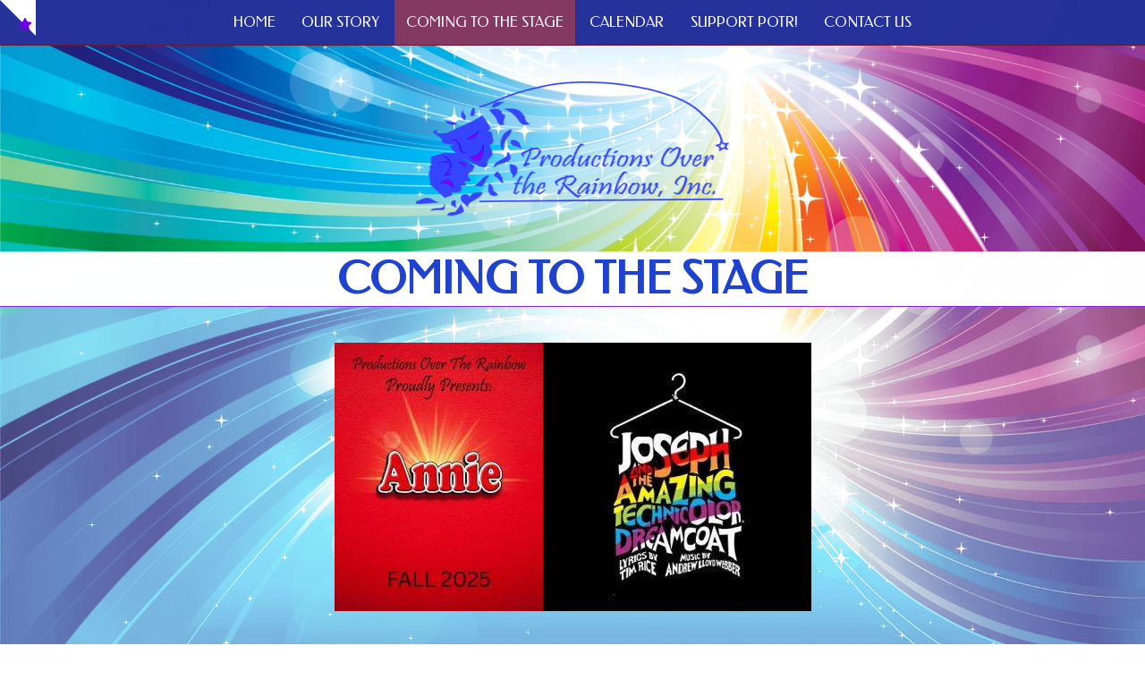

--- FILE ---
content_type: text/html; charset=UTF-8
request_url: https://www.potr.org/index.php/coming-to-the-stage/
body_size: 20369
content:
<!DOCTYPE html>
<html lang="en" class="wpex-classic-style">
<head>
<meta charset="UTF-8">
<link rel="profile" href="https://gmpg.org/xfn/11">
<title>COMING TO THE STAGE &#8211; PRODUCTIONS OVER THE RAINBOW</title>
<meta name='robots' content='max-image-preview:large' />
<meta name="viewport" content="width=device-width, initial-scale=1">
<link rel='dns-prefetch' href='//fonts.googleapis.com' />
<link rel="alternate" type="application/rss+xml" title="PRODUCTIONS OVER THE RAINBOW &raquo; Feed" href="https://www.potr.org/index.php/feed/" />
<link rel="alternate" type="application/rss+xml" title="PRODUCTIONS OVER THE RAINBOW &raquo; Comments Feed" href="https://www.potr.org/index.php/comments/feed/" />
<link rel="alternate" type="text/calendar" title="PRODUCTIONS OVER THE RAINBOW &raquo; iCal Feed" href="https://www.potr.org/index.php/calendar/?ical=1" />
<link rel="alternate" title="oEmbed (JSON)" type="application/json+oembed" href="https://www.potr.org/index.php/wp-json/oembed/1.0/embed?url=https%3A%2F%2Fwww.potr.org%2Findex.php%2Fcoming-to-the-stage%2F" />
<link rel="alternate" title="oEmbed (XML)" type="text/xml+oembed" href="https://www.potr.org/index.php/wp-json/oembed/1.0/embed?url=https%3A%2F%2Fwww.potr.org%2Findex.php%2Fcoming-to-the-stage%2F&#038;format=xml" />
<style id='wp-img-auto-sizes-contain-inline-css'>
img:is([sizes=auto i],[sizes^="auto," i]){contain-intrinsic-size:3000px 1500px}
/*# sourceURL=wp-img-auto-sizes-contain-inline-css */
</style>
<link rel='stylesheet' id='js_composer_front-css' href='https://www.potr.org/wp-content/plugins/js_composer/assets/css/js_composer.min.css?ver=6.13.0' media='all' />
<link rel='stylesheet' id='dashicons-css' href='https://www.potr.org/wp-includes/css/dashicons.min.css?ver=55517f2e51ea23e109b28ccfdddd33a7' media='all' />
<link rel='stylesheet' id='tec-variables-skeleton-css' href='https://www.potr.org/wp-content/plugins/event-tickets/common/build/css/variables-skeleton.css?ver=6.10.1' media='all' />
<link rel='stylesheet' id='tec-variables-full-css' href='https://www.potr.org/wp-content/plugins/event-tickets/common/build/css/variables-full.css?ver=6.10.1' media='all' />
<link rel='stylesheet' id='tribe-common-skeleton-style-css' href='https://www.potr.org/wp-content/plugins/event-tickets/common/build/css/common-skeleton.css?ver=6.10.1' media='all' />
<link rel='stylesheet' id='tribe-common-full-style-css' href='https://www.potr.org/wp-content/plugins/event-tickets/common/build/css/common-full.css?ver=6.10.1' media='all' />
<link rel='stylesheet' id='event-tickets-tickets-css-css' href='https://www.potr.org/wp-content/plugins/event-tickets/build/css/tickets.css?ver=5.27.3' media='all' />
<link rel='stylesheet' id='event-tickets-tickets-rsvp-css-css' href='https://www.potr.org/wp-content/plugins/event-tickets/build/css/rsvp-v1.css?ver=5.27.3' media='all' />
<link rel='stylesheet' id='wp-block-library-css' href='https://www.potr.org/wp-includes/css/dist/block-library/style.min.css?ver=55517f2e51ea23e109b28ccfdddd33a7' media='all' />
<style id='global-styles-inline-css'>
:root{--wp--preset--aspect-ratio--square: 1;--wp--preset--aspect-ratio--4-3: 4/3;--wp--preset--aspect-ratio--3-4: 3/4;--wp--preset--aspect-ratio--3-2: 3/2;--wp--preset--aspect-ratio--2-3: 2/3;--wp--preset--aspect-ratio--16-9: 16/9;--wp--preset--aspect-ratio--9-16: 9/16;--wp--preset--color--black: #000000;--wp--preset--color--cyan-bluish-gray: #abb8c3;--wp--preset--color--white: #ffffff;--wp--preset--color--pale-pink: #f78da7;--wp--preset--color--vivid-red: #cf2e2e;--wp--preset--color--luminous-vivid-orange: #ff6900;--wp--preset--color--luminous-vivid-amber: #fcb900;--wp--preset--color--light-green-cyan: #7bdcb5;--wp--preset--color--vivid-green-cyan: #00d084;--wp--preset--color--pale-cyan-blue: #8ed1fc;--wp--preset--color--vivid-cyan-blue: #0693e3;--wp--preset--color--vivid-purple: #9b51e0;--wp--preset--color--accent: var(--wpex-accent);--wp--preset--color--on-accent: var(--wpex-on-accent);--wp--preset--color--accent-alt: var(--wpex-accent-alt);--wp--preset--color--on-accent-alt: var(--wpex-on-accent-alt);--wp--preset--gradient--vivid-cyan-blue-to-vivid-purple: linear-gradient(135deg,rgb(6,147,227) 0%,rgb(155,81,224) 100%);--wp--preset--gradient--light-green-cyan-to-vivid-green-cyan: linear-gradient(135deg,rgb(122,220,180) 0%,rgb(0,208,130) 100%);--wp--preset--gradient--luminous-vivid-amber-to-luminous-vivid-orange: linear-gradient(135deg,rgb(252,185,0) 0%,rgb(255,105,0) 100%);--wp--preset--gradient--luminous-vivid-orange-to-vivid-red: linear-gradient(135deg,rgb(255,105,0) 0%,rgb(207,46,46) 100%);--wp--preset--gradient--very-light-gray-to-cyan-bluish-gray: linear-gradient(135deg,rgb(238,238,238) 0%,rgb(169,184,195) 100%);--wp--preset--gradient--cool-to-warm-spectrum: linear-gradient(135deg,rgb(74,234,220) 0%,rgb(151,120,209) 20%,rgb(207,42,186) 40%,rgb(238,44,130) 60%,rgb(251,105,98) 80%,rgb(254,248,76) 100%);--wp--preset--gradient--blush-light-purple: linear-gradient(135deg,rgb(255,206,236) 0%,rgb(152,150,240) 100%);--wp--preset--gradient--blush-bordeaux: linear-gradient(135deg,rgb(254,205,165) 0%,rgb(254,45,45) 50%,rgb(107,0,62) 100%);--wp--preset--gradient--luminous-dusk: linear-gradient(135deg,rgb(255,203,112) 0%,rgb(199,81,192) 50%,rgb(65,88,208) 100%);--wp--preset--gradient--pale-ocean: linear-gradient(135deg,rgb(255,245,203) 0%,rgb(182,227,212) 50%,rgb(51,167,181) 100%);--wp--preset--gradient--electric-grass: linear-gradient(135deg,rgb(202,248,128) 0%,rgb(113,206,126) 100%);--wp--preset--gradient--midnight: linear-gradient(135deg,rgb(2,3,129) 0%,rgb(40,116,252) 100%);--wp--preset--font-size--small: 13px;--wp--preset--font-size--medium: 20px;--wp--preset--font-size--large: 36px;--wp--preset--font-size--x-large: 42px;--wp--preset--font-family--system-sans-serif: -apple-system, BlinkMacSystemFont, 'Segoe UI', Roboto, Oxygen-Sans, Ubuntu, Cantarell, 'Helvetica Neue', sans-serif;--wp--preset--font-family--system-serif: Iowan Old Style, Apple Garamond, Baskerville, Times New Roman, Droid Serif, Times, Source Serif Pro, serif, Apple Color Emoji, Segoe UI Emoji, Segoe UI Symbol;--wp--preset--spacing--20: 0.44rem;--wp--preset--spacing--30: 0.67rem;--wp--preset--spacing--40: 1rem;--wp--preset--spacing--50: 1.5rem;--wp--preset--spacing--60: 2.25rem;--wp--preset--spacing--70: 3.38rem;--wp--preset--spacing--80: 5.06rem;--wp--preset--shadow--natural: 6px 6px 9px rgba(0, 0, 0, 0.2);--wp--preset--shadow--deep: 12px 12px 50px rgba(0, 0, 0, 0.4);--wp--preset--shadow--sharp: 6px 6px 0px rgba(0, 0, 0, 0.2);--wp--preset--shadow--outlined: 6px 6px 0px -3px rgb(255, 255, 255), 6px 6px rgb(0, 0, 0);--wp--preset--shadow--crisp: 6px 6px 0px rgb(0, 0, 0);}:root { --wp--style--global--content-size: 840px;--wp--style--global--wide-size: 1200px; }:where(body) { margin: 0; }.wp-site-blocks > .alignleft { float: left; margin-right: 2em; }.wp-site-blocks > .alignright { float: right; margin-left: 2em; }.wp-site-blocks > .aligncenter { justify-content: center; margin-left: auto; margin-right: auto; }:where(.wp-site-blocks) > * { margin-block-start: 24px; margin-block-end: 0; }:where(.wp-site-blocks) > :first-child { margin-block-start: 0; }:where(.wp-site-blocks) > :last-child { margin-block-end: 0; }:root { --wp--style--block-gap: 24px; }:root :where(.is-layout-flow) > :first-child{margin-block-start: 0;}:root :where(.is-layout-flow) > :last-child{margin-block-end: 0;}:root :where(.is-layout-flow) > *{margin-block-start: 24px;margin-block-end: 0;}:root :where(.is-layout-constrained) > :first-child{margin-block-start: 0;}:root :where(.is-layout-constrained) > :last-child{margin-block-end: 0;}:root :where(.is-layout-constrained) > *{margin-block-start: 24px;margin-block-end: 0;}:root :where(.is-layout-flex){gap: 24px;}:root :where(.is-layout-grid){gap: 24px;}.is-layout-flow > .alignleft{float: left;margin-inline-start: 0;margin-inline-end: 2em;}.is-layout-flow > .alignright{float: right;margin-inline-start: 2em;margin-inline-end: 0;}.is-layout-flow > .aligncenter{margin-left: auto !important;margin-right: auto !important;}.is-layout-constrained > .alignleft{float: left;margin-inline-start: 0;margin-inline-end: 2em;}.is-layout-constrained > .alignright{float: right;margin-inline-start: 2em;margin-inline-end: 0;}.is-layout-constrained > .aligncenter{margin-left: auto !important;margin-right: auto !important;}.is-layout-constrained > :where(:not(.alignleft):not(.alignright):not(.alignfull)){max-width: var(--wp--style--global--content-size);margin-left: auto !important;margin-right: auto !important;}.is-layout-constrained > .alignwide{max-width: var(--wp--style--global--wide-size);}body .is-layout-flex{display: flex;}.is-layout-flex{flex-wrap: wrap;align-items: center;}.is-layout-flex > :is(*, div){margin: 0;}body .is-layout-grid{display: grid;}.is-layout-grid > :is(*, div){margin: 0;}body{padding-top: 0px;padding-right: 0px;padding-bottom: 0px;padding-left: 0px;}a:where(:not(.wp-element-button)){text-decoration: underline;}:root :where(.wp-element-button, .wp-block-button__link){background-color: #32373c;border-width: 0;color: #fff;font-family: inherit;font-size: inherit;font-style: inherit;font-weight: inherit;letter-spacing: inherit;line-height: inherit;padding-top: calc(0.667em + 2px);padding-right: calc(1.333em + 2px);padding-bottom: calc(0.667em + 2px);padding-left: calc(1.333em + 2px);text-decoration: none;text-transform: inherit;}.has-black-color{color: var(--wp--preset--color--black) !important;}.has-cyan-bluish-gray-color{color: var(--wp--preset--color--cyan-bluish-gray) !important;}.has-white-color{color: var(--wp--preset--color--white) !important;}.has-pale-pink-color{color: var(--wp--preset--color--pale-pink) !important;}.has-vivid-red-color{color: var(--wp--preset--color--vivid-red) !important;}.has-luminous-vivid-orange-color{color: var(--wp--preset--color--luminous-vivid-orange) !important;}.has-luminous-vivid-amber-color{color: var(--wp--preset--color--luminous-vivid-amber) !important;}.has-light-green-cyan-color{color: var(--wp--preset--color--light-green-cyan) !important;}.has-vivid-green-cyan-color{color: var(--wp--preset--color--vivid-green-cyan) !important;}.has-pale-cyan-blue-color{color: var(--wp--preset--color--pale-cyan-blue) !important;}.has-vivid-cyan-blue-color{color: var(--wp--preset--color--vivid-cyan-blue) !important;}.has-vivid-purple-color{color: var(--wp--preset--color--vivid-purple) !important;}.has-accent-color{color: var(--wp--preset--color--accent) !important;}.has-on-accent-color{color: var(--wp--preset--color--on-accent) !important;}.has-accent-alt-color{color: var(--wp--preset--color--accent-alt) !important;}.has-on-accent-alt-color{color: var(--wp--preset--color--on-accent-alt) !important;}.has-black-background-color{background-color: var(--wp--preset--color--black) !important;}.has-cyan-bluish-gray-background-color{background-color: var(--wp--preset--color--cyan-bluish-gray) !important;}.has-white-background-color{background-color: var(--wp--preset--color--white) !important;}.has-pale-pink-background-color{background-color: var(--wp--preset--color--pale-pink) !important;}.has-vivid-red-background-color{background-color: var(--wp--preset--color--vivid-red) !important;}.has-luminous-vivid-orange-background-color{background-color: var(--wp--preset--color--luminous-vivid-orange) !important;}.has-luminous-vivid-amber-background-color{background-color: var(--wp--preset--color--luminous-vivid-amber) !important;}.has-light-green-cyan-background-color{background-color: var(--wp--preset--color--light-green-cyan) !important;}.has-vivid-green-cyan-background-color{background-color: var(--wp--preset--color--vivid-green-cyan) !important;}.has-pale-cyan-blue-background-color{background-color: var(--wp--preset--color--pale-cyan-blue) !important;}.has-vivid-cyan-blue-background-color{background-color: var(--wp--preset--color--vivid-cyan-blue) !important;}.has-vivid-purple-background-color{background-color: var(--wp--preset--color--vivid-purple) !important;}.has-accent-background-color{background-color: var(--wp--preset--color--accent) !important;}.has-on-accent-background-color{background-color: var(--wp--preset--color--on-accent) !important;}.has-accent-alt-background-color{background-color: var(--wp--preset--color--accent-alt) !important;}.has-on-accent-alt-background-color{background-color: var(--wp--preset--color--on-accent-alt) !important;}.has-black-border-color{border-color: var(--wp--preset--color--black) !important;}.has-cyan-bluish-gray-border-color{border-color: var(--wp--preset--color--cyan-bluish-gray) !important;}.has-white-border-color{border-color: var(--wp--preset--color--white) !important;}.has-pale-pink-border-color{border-color: var(--wp--preset--color--pale-pink) !important;}.has-vivid-red-border-color{border-color: var(--wp--preset--color--vivid-red) !important;}.has-luminous-vivid-orange-border-color{border-color: var(--wp--preset--color--luminous-vivid-orange) !important;}.has-luminous-vivid-amber-border-color{border-color: var(--wp--preset--color--luminous-vivid-amber) !important;}.has-light-green-cyan-border-color{border-color: var(--wp--preset--color--light-green-cyan) !important;}.has-vivid-green-cyan-border-color{border-color: var(--wp--preset--color--vivid-green-cyan) !important;}.has-pale-cyan-blue-border-color{border-color: var(--wp--preset--color--pale-cyan-blue) !important;}.has-vivid-cyan-blue-border-color{border-color: var(--wp--preset--color--vivid-cyan-blue) !important;}.has-vivid-purple-border-color{border-color: var(--wp--preset--color--vivid-purple) !important;}.has-accent-border-color{border-color: var(--wp--preset--color--accent) !important;}.has-on-accent-border-color{border-color: var(--wp--preset--color--on-accent) !important;}.has-accent-alt-border-color{border-color: var(--wp--preset--color--accent-alt) !important;}.has-on-accent-alt-border-color{border-color: var(--wp--preset--color--on-accent-alt) !important;}.has-vivid-cyan-blue-to-vivid-purple-gradient-background{background: var(--wp--preset--gradient--vivid-cyan-blue-to-vivid-purple) !important;}.has-light-green-cyan-to-vivid-green-cyan-gradient-background{background: var(--wp--preset--gradient--light-green-cyan-to-vivid-green-cyan) !important;}.has-luminous-vivid-amber-to-luminous-vivid-orange-gradient-background{background: var(--wp--preset--gradient--luminous-vivid-amber-to-luminous-vivid-orange) !important;}.has-luminous-vivid-orange-to-vivid-red-gradient-background{background: var(--wp--preset--gradient--luminous-vivid-orange-to-vivid-red) !important;}.has-very-light-gray-to-cyan-bluish-gray-gradient-background{background: var(--wp--preset--gradient--very-light-gray-to-cyan-bluish-gray) !important;}.has-cool-to-warm-spectrum-gradient-background{background: var(--wp--preset--gradient--cool-to-warm-spectrum) !important;}.has-blush-light-purple-gradient-background{background: var(--wp--preset--gradient--blush-light-purple) !important;}.has-blush-bordeaux-gradient-background{background: var(--wp--preset--gradient--blush-bordeaux) !important;}.has-luminous-dusk-gradient-background{background: var(--wp--preset--gradient--luminous-dusk) !important;}.has-pale-ocean-gradient-background{background: var(--wp--preset--gradient--pale-ocean) !important;}.has-electric-grass-gradient-background{background: var(--wp--preset--gradient--electric-grass) !important;}.has-midnight-gradient-background{background: var(--wp--preset--gradient--midnight) !important;}.has-small-font-size{font-size: var(--wp--preset--font-size--small) !important;}.has-medium-font-size{font-size: var(--wp--preset--font-size--medium) !important;}.has-large-font-size{font-size: var(--wp--preset--font-size--large) !important;}.has-x-large-font-size{font-size: var(--wp--preset--font-size--x-large) !important;}.has-system-sans-serif-font-family{font-family: var(--wp--preset--font-family--system-sans-serif) !important;}.has-system-serif-font-family{font-family: var(--wp--preset--font-family--system-serif) !important;}
/*# sourceURL=global-styles-inline-css */
</style>

<link rel='stylesheet' id='wpex-the-events-calendar-css' href='https://www.potr.org/wp-content/themes/Total/assets/css/frontend/tribe-events.min.css?ver=55517f2e51ea23e109b28ccfdddd33a7' media='all' />
<link rel='stylesheet' id='wpex-google-font-federo-css' href='https://fonts.googleapis.com/css2?family=Federo:ital,wght@0,100;0,200;0,300;0,400;0,500;0,600;0,700;0,800;0,900;1,100;1,200;1,300;1,400;1,500;1,600;1,700;1,800;1,900&#038;display=swap&#038;subset=latin' media='all' />
<link rel='stylesheet' id='wpex-style-css' href='https://www.potr.org/wp-content/themes/Total/style.css?ver=6.5' media='all' />
<link rel='stylesheet' id='wpex-mobile-menu-breakpoint-max-css' href='https://www.potr.org/wp-content/themes/Total/assets/css/frontend/breakpoints/max.min.css?ver=6.5' media='only screen and (max-width:959px)' />
<link rel='stylesheet' id='wpex-mobile-menu-breakpoint-min-css' href='https://www.potr.org/wp-content/themes/Total/assets/css/frontend/breakpoints/min.min.css?ver=6.5' media='only screen and (min-width:960px)' />
<link rel='stylesheet' id='vcex-shortcodes-css' href='https://www.potr.org/wp-content/themes/Total/assets/css/frontend/vcex-shortcodes.min.css?ver=6.5' media='all' />
<link rel='stylesheet' id='event-tickets-rsvp-css' href='https://www.potr.org/wp-content/plugins/event-tickets/build/css/rsvp.css?ver=5.27.3' media='all' />
<link rel='stylesheet' id='wpex-wpbakery-css' href='https://www.potr.org/wp-content/themes/Total/assets/css/frontend/wpbakery.min.css?ver=6.5' media='all' />
<script src="https://www.potr.org/wp-includes/js/jquery/jquery.min.js?ver=3.7.1" id="jquery-core-js"></script>
<script src="https://www.potr.org/wp-includes/js/jquery/jquery-migrate.min.js?ver=3.4.1" id="jquery-migrate-js"></script>
<script src="//www.potr.org/wp-content/plugins/revslider/sr6/assets/js/rbtools.min.js?ver=6.7.38" async id="tp-tools-js"></script>
<script src="//www.potr.org/wp-content/plugins/revslider/sr6/assets/js/rs6.min.js?ver=6.7.38" async id="revmin-js"></script>
<script id="wpex-core-js-extra">
var wpex_theme_params = {"selectArrowIcon":"\u003Cspan class=\"wpex-select-arrow__icon wpex-icon--sm wpex-flex wpex-icon\" aria-hidden=\"true\"\u003E\u003Csvg viewBox=\"0 0 24 24\" xmlns=\"http://www.w3.org/2000/svg\"\u003E\u003Crect fill=\"none\" height=\"24\" width=\"24\"/\u003E\u003Cg transform=\"matrix(0, -1, 1, 0, -0.115, 23.885)\"\u003E\u003Cpolygon points=\"17.77,3.77 16,2 6,12 16,22 17.77,20.23 9.54,12\"/\u003E\u003C/g\u003E\u003C/svg\u003E\u003C/span\u003E","customSelects":".widget_categories form,.widget_archive select,.vcex-form-shortcode select","scrollToHash":"1","localScrollFindLinks":"1","localScrollHighlight":"1","localScrollUpdateHash":"1","scrollToHashTimeout":"500","localScrollTargets":"li.local-scroll a, a.local-scroll, .local-scroll-link, .local-scroll-link \u003E a,.sidr-class-local-scroll-link,li.sidr-class-local-scroll \u003E span \u003E a,li.sidr-class-local-scroll \u003E a","scrollToBehavior":"smooth"};
//# sourceURL=wpex-core-js-extra
</script>
<script src="https://www.potr.org/wp-content/themes/Total/assets/js/frontend/core.min.js?ver=6.5" id="wpex-core-js" defer data-wp-strategy="defer"></script>
<script id="wpex-inline-js-after">
!function(){const e=document.querySelector("html"),t=()=>{const t=window.innerWidth-document.documentElement.clientWidth;t&&e.style.setProperty("--wpex-scrollbar-width",`${t}px`)};t(),window.addEventListener("resize",(()=>{t()}))}();
//# sourceURL=wpex-inline-js-after
</script>
<script id="wpex-sticky-main-nav-js-extra">
var wpex_sticky_main_nav_params = {"breakpoint":"959"};
//# sourceURL=wpex-sticky-main-nav-js-extra
</script>
<script src="https://www.potr.org/wp-content/themes/Total/assets/js/frontend/sticky/main-nav.min.js?ver=6.5" id="wpex-sticky-main-nav-js" defer data-wp-strategy="defer"></script>
<script id="wpex-mobile-menu-full-screen-js-extra">
var wpex_mobile_menu_full_screen_params = {"breakpoint":"959","i18n":{"openSubmenu":"Open submenu of %s","closeSubmenu":"Close submenu of %s"},"openSubmenuIcon":"\u003Cspan class=\"wpex-open-submenu__icon wpex-transition-transform wpex-duration-300 wpex-icon\" aria-hidden=\"true\"\u003E\u003Csvg xmlns=\"http://www.w3.org/2000/svg\" viewBox=\"0 0 448 512\"\u003E\u003Cpath d=\"M201.4 342.6c12.5 12.5 32.8 12.5 45.3 0l160-160c12.5-12.5 12.5-32.8 0-45.3s-32.8-12.5-45.3 0L224 274.7 86.6 137.4c-12.5-12.5-32.8-12.5-45.3 0s-12.5 32.8 0 45.3l160 160z\"/\u003E\u003C/svg\u003E\u003C/span\u003E"};
//# sourceURL=wpex-mobile-menu-full-screen-js-extra
</script>
<script src="https://www.potr.org/wp-content/themes/Total/assets/js/frontend/mobile-menu/full-screen.min.js?ver=6.5" id="wpex-mobile-menu-full-screen-js" defer data-wp-strategy="defer"></script>
<script src="https://www.potr.org/wp-content/themes/Total/assets/js/frontend/toggle-bar.min.js?ver=6.5" id="wpex-toggle-bar-js" defer data-wp-strategy="defer"></script>
<link rel="https://api.w.org/" href="https://www.potr.org/index.php/wp-json/" /><link rel="alternate" title="JSON" type="application/json" href="https://www.potr.org/index.php/wp-json/wp/v2/pages/903" /><link rel="EditURI" type="application/rsd+xml" title="RSD" href="https://www.potr.org/xmlrpc.php?rsd" />
<link rel="canonical" href="https://www.potr.org/index.php/coming-to-the-stage/" />
<meta name="et-api-version" content="v1"><meta name="et-api-origin" content="https://www.potr.org"><link rel="https://theeventscalendar.com/" href="https://www.potr.org/index.php/wp-json/tribe/tickets/v1/" /><meta name="tec-api-version" content="v1"><meta name="tec-api-origin" content="https://www.potr.org"><link rel="alternate" href="https://www.potr.org/index.php/wp-json/tribe/events/v1/" /><noscript><style>body:not(.content-full-screen) .wpex-vc-row-stretched[data-vc-full-width-init="false"]{visibility:visible;}</style></noscript><link rel="icon" href="https://www.potr.org/wp-content/uploads/2019/03/cropped-POTR-Favicon-32x32.png" sizes="32x32" />
<link rel="icon" href="https://www.potr.org/wp-content/uploads/2019/03/cropped-POTR-Favicon-192x192.png" sizes="192x192" />
<link rel="apple-touch-icon" href="https://www.potr.org/wp-content/uploads/2019/03/cropped-POTR-Favicon-180x180.png" />
<meta name="msapplication-TileImage" content="https://www.potr.org/wp-content/uploads/2019/03/cropped-POTR-Favicon-270x270.png" />
<script>function setREVStartSize(e){
			//window.requestAnimationFrame(function() {
				window.RSIW = window.RSIW===undefined ? window.innerWidth : window.RSIW;
				window.RSIH = window.RSIH===undefined ? window.innerHeight : window.RSIH;
				try {
					var pw = document.getElementById(e.c).parentNode.offsetWidth,
						newh;
					pw = pw===0 || isNaN(pw) || (e.l=="fullwidth" || e.layout=="fullwidth") ? window.RSIW : pw;
					e.tabw = e.tabw===undefined ? 0 : parseInt(e.tabw);
					e.thumbw = e.thumbw===undefined ? 0 : parseInt(e.thumbw);
					e.tabh = e.tabh===undefined ? 0 : parseInt(e.tabh);
					e.thumbh = e.thumbh===undefined ? 0 : parseInt(e.thumbh);
					e.tabhide = e.tabhide===undefined ? 0 : parseInt(e.tabhide);
					e.thumbhide = e.thumbhide===undefined ? 0 : parseInt(e.thumbhide);
					e.mh = e.mh===undefined || e.mh=="" || e.mh==="auto" ? 0 : parseInt(e.mh,0);
					if(e.layout==="fullscreen" || e.l==="fullscreen")
						newh = Math.max(e.mh,window.RSIH);
					else{
						e.gw = Array.isArray(e.gw) ? e.gw : [e.gw];
						for (var i in e.rl) if (e.gw[i]===undefined || e.gw[i]===0) e.gw[i] = e.gw[i-1];
						e.gh = e.el===undefined || e.el==="" || (Array.isArray(e.el) && e.el.length==0)? e.gh : e.el;
						e.gh = Array.isArray(e.gh) ? e.gh : [e.gh];
						for (var i in e.rl) if (e.gh[i]===undefined || e.gh[i]===0) e.gh[i] = e.gh[i-1];
											
						var nl = new Array(e.rl.length),
							ix = 0,
							sl;
						e.tabw = e.tabhide>=pw ? 0 : e.tabw;
						e.thumbw = e.thumbhide>=pw ? 0 : e.thumbw;
						e.tabh = e.tabhide>=pw ? 0 : e.tabh;
						e.thumbh = e.thumbhide>=pw ? 0 : e.thumbh;
						for (var i in e.rl) nl[i] = e.rl[i]<window.RSIW ? 0 : e.rl[i];
						sl = nl[0];
						for (var i in nl) if (sl>nl[i] && nl[i]>0) { sl = nl[i]; ix=i;}
						var m = pw>(e.gw[ix]+e.tabw+e.thumbw) ? 1 : (pw-(e.tabw+e.thumbw)) / (e.gw[ix]);
						newh =  (e.gh[ix] * m) + (e.tabh + e.thumbh);
					}
					var el = document.getElementById(e.c);
					if (el!==null && el) el.style.height = newh+"px";
					el = document.getElementById(e.c+"_wrapper");
					if (el!==null && el) {
						el.style.height = newh+"px";
						el.style.display = "block";
					}
				} catch(e){
					console.log("Failure at Presize of Slider:" + e)
				}
			//});
		  };</script>
		<style id="wp-custom-css">
			[vc_row wpex_post_thumbnail_bg="true" wpex_bg_overlay="custom" el_class="textcenter" local_scroll_id="welcome" wpex_bg_position="center bottom" wpex_bg_overlay_opacity="0"][vc_column][vc_column_text css_animation="appear" responsive_text="true" min_font_size="14PX" font_family="Federo" color="#01019b" font_weight="900" text_align="center"]“…YOU HAVE TO BELIEVE IN YOUR DREAMS…”L. FRANK BAUM[/vc_column_text][vc_column_text css_animation="appear" responsive_text="true" min_font_size="14PX" font_family="Federo" color="#01019b" font_weight="900" text_align="center"]Join us for Joseph and the Amazing Technicolor Dreamcoatclick here for ticketsJanuary 16th &amp;17th at 7PM&nbsp;[/vc_column_text][/vc_column][/vc_row][vc_row css_animation="right-to-left" full_width="stretch_row" content_placement="middle" wpex_bg_overlay="custom" css=".vc_custom_1596828160020{padding-top:30px !important;background-color:rgba(255,255,255,0.01) !important;background-position:center !important;background-repeat:no-repeat !important;background-size:cover !important;*background-color:rgb(255,255,255) !important;}" wpex_bg_overlay_image="1847"][vc_column][vc_empty_space][vcex_heading text="" onclick="custom_link" onclick_target="_blank" icon="star" text_align="center" icon_color="#1e73be" color="#000000"][vc_column_text]To Register for upcoming ProgramsGo to the "perform" tab then select "Upcoming Program Information" for all of the details[/vc_column_text][/vc_column][/vc_row][vc_row full_width="stretch_row_content_no_spaces"][vc_column css=".vc_custom_1476659146056{margin-bottom:0px !important;background-color:#000000 !important;}"][vcex_image_grid image_ids="277,281,2556,2511,292,220,185,170,120,2516" orderby="rand" columns="5" pagination="false" lightbox_title="false" lightbox_caption="false" pagination_loadmore="true" overlay_style="magnifying-hover" columns_gap="none" img_hover_style="grow" img_width="490" img_height="340"][/vc_column][/vc_row][vc_row wpex_post_thumbnail_bg="true" wpex_bg_overlay="custom" el_class="textcenter" local_scroll_id="welcome" wpex_bg_position="center bottom" wpex_bg_overlay_opacity=".35"][vc_column][vc_empty_space][vc_empty_space][/vc_column][/vc_row][vc_row css_animation="right-to-left" full_width="stretch_row" content_placement="middle" wpex_bg_overlay="custom" local_scroll_id="about" css=".vc_custom_1553215800465{padding-top:30px !important;background-position:center !important;background-repeat:no-repeat !important;background-size:cover !important;}" wpex_bg_overlay_image="1847"][vc_column width="1/2"][vcex_heading text="IT ALL STARTED WITH A DREAM..." responsive_text="true" min_font_size="16PX" tag="h1" text_align="center" font_size="28px" css=".vc_custom_1553102614657{margin-bottom:20px !important;}" color="#001cbf"][/vc_column][vc_column width="1/2"][vc_btn title="Our Vision" style="gradient" gradient_color_1="green" size="lg" align="center" button_block="true" link="url:https%3A%2F%2Fwww.potr.org%2Findex.php%2Four-story%2F|title:OUR%20STORY||"][vc_btn title="BEHIND THE CURTAIN..." style="gradient" gradient_color_1="violet" gradient_color_2="sandy-brown" size="lg" align="center" button_block="true" link="url:https%3A%2F%2Fwww.potr.org%2Findex.php%2Fboard-of-directors%2F|title:BOD%2FPRODUCTION%20TEAM||"][vc_btn title="THROUGH THE YEARS..." style="gradient" gradient_color_2="vista-blue" size="lg" align="center" button_block="true" link="url:https%3A%2F%2Fwww.potr.org%2Findex.php%2Fpotr-through-the-years%2F|title:IMAGES||"][vc_btn title="POTR Alumni" style="gradient" gradient_color_1="sandy-brown" gradient_color_2="green" size="lg" align="center" button_block="true" link="url:https%3A%2F%2Fwww.potr.org%2Findex.php%2Falumni%2F|title:ALUMNI||"][/vc_column][/vc_row][vc_row css_animation="slideInLeft" full_width="stretch_row" content_placement="middle" local_scroll_id="animals" css=".vc_custom_1553215813845{padding-top:25px !important;background-position:center !important;background-repeat:no-repeat !important;background-size:cover !important;}"][vc_column width="1/2"][vcex_heading text="PERFORM WITH US!" tag="h2" text_align="center" font_size="28px" css=".vc_custom_1553110588577{margin-bottom:20px !important;}" color="#0d18ba"][vc_column_text responsive_text="true" min_font_size="13PX" color="#2b18a5" text_align="center" font_family="Federo" font_weight="semibold" letter_spacing="2PX"]Theater arts programs like POTR provide opportunities for our youth to develop their creative processes,stimulate their minds and imaginations,and inspire future creators,humanitarians,artists,entrepreneurs. [/vc_column_text][/vc_column][vc_column width="1/2"][vcex_spacing size="20px"][vc_btn title="Upcoming Program Information" style="gradient" gradient_color_1="vista-blue" size="lg" align="center" button_block="true" link="url:https%3A%2F%2Fwww.potr.org%2Findex.php%2Fpotr-at-home%2F|title:2020%20POTR%20AT%20HOME|target:%20_blank|"][vcex_spacing size="20px"][vc_btn title="Registration Form" style="gradient-custom" gradient_custom_color_1="#8112b5" gradient_custom_color_2="#01aa99" size="lg" align="center" button_block="true" link="url:https%3A%2F%2Fwww.potr.org%2Findex.php%2Fregistration%2F|title:REGISTRATION%20FORM"][vcex_spacing size="20px"][vc_btn title="Mainstage Productions" style="gradient" gradient_color_1="orange" gradient_color_2="green" size="lg" align="center" button_block="true" link="url:https%3A%2F%2Fwww.potr.org%2Findex.php%2Fmainstage%2F|title:CALL%20BACKS"][/vc_column][/vc_row][vc_row full_width="stretch_row" content_placement="top" wpex_fixed_bg="fixed" wpex_bg_overlay="custom" css=".vc_custom_1553195726633{padding-top:30px !important;padding-bottom:30px !important;}" local_scroll_id="membership" wpex_bg_overlay_image="1847" wpex_bg_overlay_opacity=".75"][vc_column width="1/2"][vc_single_image image="82" alignment="center"][vcex_spacing size="20px"][/vc_column][vc_column width="1/2"][vcex_spacing size="20px"][vcex_spacing size="20px"][vcex_heading text="SEE THE SHOWS!" icon="fa fa-ticket" tag="h2" text_align="center" font_size="28px" css=".vc_custom_1553110649384{margin-bottom:20px !important;}" color="#0d18ba" icon_color="#d61d4f"][vc_btn title="2025-2026" style="gradient-custom" gradient_custom_color_1="#26a88a" gradient_custom_color_2="#db0a00" size="lg" align="center" css_animation="appear" button_block="true" link="url:https%3A%2F%2Fwww.potr.org%2Findex.php%2Fpotr-at-home%2F|title:UPCOMING%20SHOWS|target:%20_blank|"][vcex_spacing size="20px"][vcex_spacing size="20px"][vc_btn title="CALENDAR &amp;BUY TICKETS" style="gradient-custom" gradient_custom_color_2="#1d35d1" size="lg" align="center" css_animation="appear" button_block="true" link="url:https%3A%2F%2Fwww.potr.org%2Findex.php%2Fcalendar%2F|title:CALENDAR|target:%20_blank|"][/vc_column][/vc_row][vc_row full_width="stretch_row" content_placement="middle" wpex_bg_overlay="custom" local_scroll_id="sponsorship" css=".vc_custom_1553131873012{padding-top:25px !important;}"][vc_column width="1/2"][vcex_spacing size="45px" visibility="hidden-phone"][vc_btn title="DONATE NOW" style="gradient-custom" gradient_custom_color_1="#1f913e" gradient_custom_color_2="#531fe2" size="lg" align="center" css_animation="rotateInDownLeft" button_block="true" link="url:https%3A%2F%2Fwww.potr.org%2Findex.php%2Fsupport-potr-and-donate-today%2F|title:DONATION%20FORM|target:%20_blank|"][vc_btn title="FUNDRAISERS" style="gradient-custom" gradient_custom_color_1="#e0462f" gradient_custom_color_2="#00a542" size="lg" align="center" css_animation="rotateInDownLeft" button_block="true" link="url:https%3A%2F%2Fwww.potr.org%2Findex.php%2Ffundraisers%2F|title:FUNDRAISER||"][vc_btn title="THANK YOU TO OUR DONORS!" style="gradient-custom" gradient_custom_color_1="#04b9dd" gradient_custom_color_2="#ea003e" size="lg" align="center" css_animation="rotateInDownLeft" button_block="true" link="url:https%3A%2F%2Fwww.potr.org%2Findex.php%2Fsupport-us%2F|title:THANKS%20TO%20OUR%20SUPPORTERS||"][/vc_column][vc_column width="1/2"][vcex_heading text="SUPPORT THE ARTS!" tag="h2" text_align="center" font_size="28px" css=".vc_custom_1553104964900{margin-bottom:20px !important;}" color="#0d18ba"][vc_column_text responsive_text="true" min_font_size="15px" color="#080fd1"]Donations to POTR play a vital part in our programs,they help us:[/vc_column_text][vcex_spacing size="45px" visibility="hidden-phone"][vcex_bullets icon_type="openiconic" icon_openiconic="vc-oi vc-oi-star" icon_color="#6100e0"]Maintain affordable tuition for our students.Provide an exceptional and affordable theater experience for all ages.Most importantly you help our local youth develop a positive sense of self,foster creativity,build meaningful relationships with their peers and community.[/vcex_bullets][vc_column_text responsive_text="true" min_font_size="15px" color="#080fd1"]INSPIRE THE FUTURE - GIVE TODAY![/vc_column_text][/vc_column][/vc_row][vc_row full_width="stretch_row" content_placement="middle" wpex_bg_overlay="custom" local_scroll_id="tours" css=".vc_custom_1553100907337{background-position:center !important;background-repeat:no-repeat !important;background-size:cover !important;}" wpex_bg_overlay_image="1849"][vc_column width="1/2" offset="vc_col-lg-offset-0"][vcex_heading text="WHAT TO KNOW ABOUT THE THEATER EXPERIENCE" tag="h2" text_align="center" font_size="28px" css=".vc_custom_1553110870709{margin-bottom:20px !important;}" color="#0d18ba"][vc_column_text responsive_text="true" min_font_size="15px" text_align="center" font_weight="semibold" font_family="Federo"]The world of theater has its own language,protocols and policies. From vocabulary to audience etiquette,while it's not exciting to read,it's important to know.[/vc_column_text][/vc_column][vc_column width="1/2"][vcex_spacing size="45px" visibility="hidden-phone"][vc_btn title="THEATRE 101" style="gradient" gradient_color_1="juicy-pink" size="lg" align="center" css_animation="slideInRight" button_block="true" link="url:https%3A%2F%2Fwww.potr.org%2Findex.php%2Ftheatre-101-faqs%2F|title:THEATRE%20101||"][vc_btn title="helpful links" style="gradient" gradient_color_1="violet" gradient_color_2="green" size="lg" align="center" css_animation="slideInRight" button_block="true" link="url:https%3A%2F%2Fwww.potr.org%2Findex.php%2Fhelpful-links%2F|title:HELPFUL%20LINKS||"][vc_btn title="legal/copyright" style="gradient" gradient_color_2="sandy-brown" size="lg" align="center" css_animation="slideInRight" button_block="true" link="url:https%3A%2F%2Fwww.potr.org%2Findex.php%2Flegalprivacy%2F|title:LEGALPRIVACY||"][/vc_column][/vc_row][vc_row full_width="stretch_row" wpex_bg_overlay="color" css=".vc_custom_1553269561691{background-position:center !important;background-repeat:no-repeat !important;background-size:cover !important;}" wpex_bg_overlay_color="rgba(255,170,170,0.47)" local_scroll_id="contact"][vc_column css=".vc_custom_1489541718736{margin-bottom:0px !important;}"][vcex_heading text="Let's Be Social!" tag="h2" text_align="center" font_size="28px" color="#5022d8"][vcex_spacing][vcex_heading text="Connect with us via Social Media!" text_align="center" font_size="24px" css=".vc_custom_1552769502177{margin-bottom:20px !important;}" color="#069945"][vc_column_text css_animation="none" responsive_text="true" min_font_size="14px" color="#3c03ad" letter_spacing="1px" font_weight="bolder"]Send us a tweet,message or just a good ole' thumbs up!Stay in the loop for any upcoming events.[/vc_column_text][vcex_spacing][vcex_social_links social_links="%5B%7B%22site%22%3A%22email%22%2C%22link%22%3A%22mailto%3Apotrinc%40gmail.com%22%7D%2C%7B%22site%22%3A%22phone%22%2C%22link%22%3A%22tel%3A%2B1-631-696-6817%22%7D%2C%7B%22site%22%3A%22linkedin%22%2C%22link%22%3A%22https%3A%2F%2Fwww.linkedin.com%2Fprofile%2Fview%3Fid%3DAAMAACFW0IEBnC1NbhMouo6sQ9hDSj-YrYO3LD0%26trk%3Dhp-identity-name%22%7D%2C%7B%22site%22%3A%22facebook%22%2C%22link%22%3A%22https%3A%2F%2Fwww.facebook.com%2Fpotr.potrinc%22%7D%2C%7B%22site%22%3A%22twitter%22%2C%22link%22%3A%22https%3A%2F%2Ftwitter.com%2Fpotrinc%3Flang%3Den%22%7D%2C%7B%22site%22%3A%22youtube%22%2C%22link%22%3A%22https%3A%2F%2Fwww.youtube.com%2Fchannel%2FUCGaE4bsg-ZAXGRZMA-ZzooQ%22%7D%2C%7B%22site%22%3A%22instagram%22%2C%22link%22%3A%22https%3A%2F%2Fwww.instagram.com%2FPRODUCTIONSOTR%2F%22%7D%5D" link_target="_blank" align="center" style="graphical" twitter="https://twitter.com/wpexplorer/" facebook="https://www.facebook.com/wpexplorer-themes/" googleplus="https://plus.google.com/108390417049649826323/posts" pinterest="https://www.pinterest.com/wpexplorer/" youtube="https://www.youtube.com/user/wpexplorertv" rss="http://feeds.feedburner.com/wpexplorer-feed" size="24px" css=".vc_custom_1553270226805{margin-right:5px !important;}" unique_id="socialbox"][/vc_column][/vc_row][vc_row full_width="stretch_row" wpex_bg_overlay="color" css=".vc_custom_1613429095083{background-position:center !important;background-repeat:no-repeat !important;background-size:cover !important;}" wpex_bg_overlay_color="rgba(186,61,94,0.47)" local_scroll_id="contact"][vc_column width="1/2" css=".vc_custom_1489541718736{margin-bottom:0px !important;}"][vcex_spacing][vcex_spacing size="54px"][vcex_heading text="#E-8_U2lnbiUyMHVwJTIwZm9yJTIwb3VyJTIwTmV3c2xldHRlciUyMGFuZCUyMHlvdSUyMHdpbGwlMjBhbHdheXMlMjBiZSUyMHBhcnQlMjBvZiUyMHRoZSUyMCUyMnByb2R1Y3Rpb24lMjIlMjE=" tag="h2" text_align="center" font_size="28px" color="#5022d8"][vcex_spacing size="54px"][/vc_column][vc_column width="1/2"][vcex_spacing size="54px"][vcex_form_shortcode full_width="true"][mc4wp_form id="2405"][/vcex_form_shortcode][/vc_column][/vc_row][vc_row full_width="stretch_row_content_no_spaces" css=".vc_custom_1613428927747{border-top-width:150px !important;border-bottom-width:150px !important;background-image:url(https://www.potr.org/wp-content/uploads/2019/03/party-background-vector-337507-2-1.jpg?id=1656) !important;background-position:center !important;background-repeat:no-repeat !important;background-size:cover !important;}" min_height="350px"][vc_column][/vc_column][/vc_row]		</style>
		<noscript><style> .wpb_animate_when_almost_visible { opacity: 1; }</style></noscript><style data-type="wpex-css" id="wpex-css">/*TYPOGRAPHY*/:root{--wpex-body-font-family:Federo;--wpex-body-font-weight:400;--wpex-body-font-size:16px;--wpex-body-color:#0f14bc;--wpex-body-text-transform:uppercase;}:root{--wpex-heading-font-family:Federo;--wpex-heading-font-weight:600;--wpex-heading-color:#1f42d1;}:root{--wpex-btn-font-family:Federo;--wpex-btn-font-weight:600;}.wpex-mobile-menu,#sidr-main{font-family:Federo;}h1,.wpex-h1{font-weight:800;font-size:18px;color:#01019b;letter-spacing:2px;}.single-blog-content,.vcex-post-content-c,.wpb_text_column,body.no-composer .single-content,.woocommerce-Tabs-panel--description{color:#1400c9;}#footer-widgets{font-size:16px;}.footer-widget .widget-title{font-weight:800;}/*SITE BACKGROUND*/body{background-image:url(https://www.potr.org/wp-content/uploads/2019/03/vlip-rainbow-v-light-flip.png)!important;background-size:cover;background-position:center center;background-attachment:fixed;background-repeat:no-repeat;}/*ADVANCED STYLING CSS*/#site-header{background-image:url(https://www.potr.org/wp-content/uploads/2019/03/2371655-1920x1080-DesktopNexus.com_.jpg);}/*CUSTOMIZER STYLING*/:root{--wpex-bg-color:#ffffff;--wpex-accent:#dd3333;--wpex-accent-alt:#dd3333;--wpex-accent-alt:#3fa5ba;--wpex-link-color:#8224e3;--wpex-hover-heading-link-color:#8224e3;--wpex-hover-link-color:#dd3333;--wpex-label-color:#0700e2;--wpex-input-color:#dd3333;--wpex-focus-input-color:#dd3333;--wpex-input-border-color:#d6d6d6;--wpex-focus-input-border-color:#d6d6d6;--wpex-focus-input-color:#dd3333;--wpex-vc-column-inner-margin-bottom:40px;}.site-boxed{--wpex-bg-color:#ffffff;}.page-header.wpex-supports-mods{background-color:#ffffff;border-bottom-color:#8224e3;}.post-pagination-wrap{border-color:#dd3333;}.post-pagination a{color:#8224e3;}#site-scroll-top{background-color:#ffffff;color:#8224e3;}#site-scroll-top:hover{background-color:#1e73be;color:#8224e3;}.toggle-bar-btn{border-top-color:#ffffff;border-right-color:#ffffff;}.toggle-bar-btn span{color:#7100e2;}.header-padding{padding-block-start:40px;padding-block-end:40px;}#site-header{--wpex-site-header-bg-color:#ffffff;}#site-navigation-wrap{--wpex-main-nav-bg:#26329b;--wpex-main-nav-border-color:#68192e;--wpex-main-nav-link-color:#ffffff;--wpex-hover-main-nav-link-color:#ffffff;--wpex-active-main-nav-link-color:#ffffff;--wpex-hover-main-nav-link-color:#6342c4;--wpex-active-main-nav-link-color:#ffffff;--wpex-active-main-nav-link-bg:#833962;}#mobile-menu,#mobile-icons-menu{--wpex-link-color:#3315a8;--wpex-hover-link-color:#3315a8;--wpex-hover-link-color:#833962;}#sidr-main,.sidr-class-dropdown-menu ul{background-color:#833962;}#sidr-main{color:#c8a5cc;--wpex-link-color:#c8a5cc;--wpex-text-2:#c8a5cc;--wpex-hover-link-color:#ffffff;}.mobile-toggle-nav{background:#f9ca26;color:#833962;--wpex-link-color:#833962;--wpex-hover-link-color:#51142d;}.mobile-toggle-nav-ul,.mobile-toggle-nav-ul a{border-color:#e0b721;}#footer{--wpex-surface-1:#632b63;background-color:#632b63;color:#ffffff;--wpex-heading-color:#ffffff;--wpex-text-2:#ffffff;--wpex-text-3:#ffffff;--wpex-text-4:#ffffff;--wpex-border-main:#244be5;--wpex-table-cell-border-color:#244be5;--wpex-link-color:#ffffff;--wpex-hover-link-color:#ffffff;}.footer-widget .widget-title{color:#ffffff;}#footer-bottom{background-color:#60b0db;color:#ffffff;--wpex-text-2:#ffffff;--wpex-text-3:#ffffff;--wpex-text-4:#ffffff;--wpex-link-color:#7a00f4;--wpex-hover-link-color:#7a00f4;--wpex-hover-link-color:#dd3333;}</style><link rel='stylesheet' id='vc_animate-css-css' href='https://www.potr.org/wp-content/plugins/js_composer/assets/lib/bower/animate-css/animate.min.css?ver=6.13.0' media='all' />
<link rel='stylesheet' id='vc_font_awesome_5_shims-css' href='https://www.potr.org/wp-content/plugins/js_composer/assets/lib/bower/font-awesome/css/v4-shims.min.css?ver=6.13.0' media='all' />
<link rel='stylesheet' id='vc_font_awesome_5-css' href='https://www.potr.org/wp-content/plugins/js_composer/assets/lib/bower/font-awesome/css/all.min.css?ver=6.13.0' media='all' />
<link rel='stylesheet' id='rs-plugin-settings-css' href='//www.potr.org/wp-content/plugins/revslider/sr6/assets/css/rs6.css?ver=6.7.38' media='all' />
<style id='rs-plugin-settings-inline-css'>
#rs-demo-id {}
/*# sourceURL=rs-plugin-settings-inline-css */
</style>
</head>

<body data-rsssl=1 class="wp-singular page-template-default page page-id-903 wp-custom-logo wp-embed-responsive wp-theme-Total tribe-no-js tec-no-tickets-on-recurring tec-no-rsvp-on-recurring wpex-theme wpex-responsive full-width-main-layout has-composer wpex-live-site site-full-width content-full-width sidebar-widget-icons hasnt-overlay-header wpex-has-fixed-footer has-mobile-menu wpex-mobile-toggle-menu-icon_buttons_under_logo wpex-share-p-vertical wpex-no-js wpb-js-composer js-comp-ver-6.13.0 vc_responsive tribe-theme-Total">

	
<a href="#content" class="skip-to-content">Skip to content</a>

	
				<div class="wpex-page-animation-wrap">
				<style>.wpex-page-animation-wrap::after{content:"";display:block;height:0;clear:both;visibility:hidden}.wpex-page-animation{position:relative;opacity:0;animation-fill-mode:both}.wpex-page-animation--complete,.wpex-page-animation--persisted{opacity:1}.wpex-page-animation__loading{position:fixed;top:50%;width:100%;height:100%;text-align:center;left:0;font-size:var(--wpex-page-animation-font-size, var(--wpex-text-3xl))}.wpex-page-animation__loading--hidden{opacity:0}.wpex-page-animation__loader,.wpex-page-animation__loader:after{width:var(--wpex-page-animation-loader-size, 40px);height:var(--wpex-page-animation-loader-size, 40px);position:fixed;top:50%;left:50%;margin-top:calc(-1 * (var(--wpex-page-animation-loader-size, 40px) / 2));margin-left:calc(-1 * (var(--wpex-page-animation-loader-size, 40px) / 2));border-radius:50%;z-index:2}.wpex-page-animation__loader{background-color:transparent;border-top:var(--wpex-page-animation-loader-width, 2px) solid var(--wpex-page-animation-loader-accent, var(--wpex-accent));border-right:var(--wpex-page-animation-loader-width, 2px) solid var(--wpex-page-animation-loader-accent, var(--wpex-accent));border-bottom:var(--wpex-page-animation-loader-width, 2px) solid var(--wpex-page-animation-loader-accent, var(--wpex-accent));border-left:var(--wpex-page-animation-loader-width, 2px) solid var(--wpex-page-animation-loader-color, var(--wpex-surface-3));transform:translateZ(0);animation-iteration-count:infinite;animation-timing-function:linear;animation-duration:var(--wpex-page-animation-loader-speed, 1.5s);animation-name:wpex-pa-loader-icon}@keyframes wpex-pa-loader-icon{0%{transform:rotate(0deg)}to{transform:rotate(1turn)}}#wrap .wpex-page-animation-wrap{position:relative}#wrap .wpex-page-animation__loading{position:absolute;top:calc(50vh - var(--wpex-header-height, 100px));height:auto}@keyframes wpex-pa-fade-in{0%{opacity:0}to{opacity:1}}.wpex-page-animation--fade-in{animation-name:wpex-pa-fade-in}@keyframes wpex-pa-fade-out{0%{opacity:1}to{opacity:0}}.wpex-page-animation--fade-out{animation-name:wpex-pa-fade-out}</style>
				<span class="wpex-page-animation__loading"><span class="wpex-page-animation__loader"></span></span>				<div class="wpex-page-animation">
		<span data-ls_id="#site_top" tabindex="-1"></span><a href="#" id="toggle-bar-button" class="toggle-bar-btn fade-toggle open-togglebar wpex-block wpex-text-white wpex-hover-text-white wpex-z-overlay-button wpex-print-hidden wpex-fixed" aria-controls="toggle-bar-wrap" aria-expanded="false"><span class="toggle-bar-btn__icon toggle-bar-btn__icon--closed wpex-flex" data-open-text><span class="wpex-flex wpex-icon" aria-hidden="true"><svg xmlns="http://www.w3.org/2000/svg" viewBox="0 0 576 512"><path d="M316.9 18C311.6 7 300.4 0 288.1 0s-23.4 7-28.8 18L195 150.3 51.4 171.5c-12 1.8-22 10.2-25.7 21.7s-.7 24.2 7.9 32.7L137.8 329 113.2 474.7c-2 12 3 24.2 12.9 31.3s23 8 33.8 2.3l128.3-68.5 128.3 68.5c10.8 5.7 23.9 4.9 33.8-2.3s14.9-19.3 12.9-31.3L438.5 329 542.7 225.9c8.6-8.5 11.7-21.2 7.9-32.7s-13.7-19.9-25.7-21.7L381.2 150.3 316.9 18z"/></svg></span></span><span class="toggle-bar-btn__icon toggle-bar-btn__icon--open wpex-flex" data-close-text><span class="wpex-flex wpex-icon" aria-hidden="true"><svg xmlns="http://www.w3.org/2000/svg" viewBox="0 0 448 512"><path d="M432 256c0 17.7-14.3 32-32 32L48 288c-17.7 0-32-14.3-32-32s14.3-32 32-32l352 0c17.7 0 32 14.3 32 32z"/></svg></span></span><span class="screen-reader-text" data-open-text>Show notice</span><span class="screen-reader-text" data-close-text>Hide notice</span></a>
<div id="toggle-bar-wrap" class="toggle-bar-overlay toggle-bar-fade close-on-doc-click wpex-invisible wpex-opacity-0 wpex-w-100 wpex-surface-1 wpex-fixed wpex-inset-x-0 wpex-z-overlay wpex-max-h-100 wpex-overflow-auto wpex-shadow wpex-py-40 wpex-transition-all wpex-duration-300" data-state="hidden" data-allow-toggle="true">
			<div id="toggle-bar" class="wpex-flex wpex-flex-col wpex-justify-center container"><style>.vc_custom_1553129642239{background-position: center !important;background-repeat: no-repeat !important;background-size: cover !important;}.vc_custom_1489541718736{margin-bottom: 0px !important;}.vc_custom_1552769502177{margin-bottom: 20px !important;}.vc_custom_1634263108018{margin-right: 5px !important;}</style>
<div class="toggle-bar-content entry wpex-clr"><div data-vc-full-width="true" data-vc-full-width-init="false" class="vc_row wpb_row vc_row-fluid vc_custom_1553129642239 wpex-relative wpex-vc_row-has-fill wpex-vc-row-stretched" data-ls_id="#contact" tabindex="-1"><div class="wpb_column vc_column_container vc_col-sm-12"><div class="vc_column-inner vc_custom_1489541718736"><div class="wpb_wrapper"><style>.vcex-heading.vcex_696bc6bd607b8{color:#5022d8;font-size:28px;}</style><h2 class="vcex-heading vcex-heading-plain vcex-module wpex-heading wpex-text-2xl wpex-text-center vcex_696bc6bd607b8"><span class="vcex-heading-inner wpex-inline-block">Let's Be Social!</span></h2><div class="vcex-spacing wpex-w-100 wpex-clear"></div><style>.vcex-heading.vcex_696bc6bd61545{color:#069945;font-size:24px;}</style><div class="vcex-heading vcex-heading-plain vcex-module wpex-heading wpex-text-2xl wpex-text-center vc_custom_1552769502177 vcex_696bc6bd61545"><span class="vcex-heading-inner wpex-inline-block">Connect with us via Social Media!</span></div>
	<div style="color:#3c03ad;letter-spacing:1px;font-weight:bolder;" class="wpb_text_column has-custom-color wpex-child-inherit-color wpb_content_element " >
		<div class="wpb_wrapper">
			<h2 style="text-align: center">Send us a tweet, message or just a good ole' thumbs up!</h2>
<h2 style="text-align: center">Stay in the loop for any upcoming events.</h2>

		</div>
	</div>
<div class="vcex-spacing wpex-w-100 wpex-clear"></div><style>.vcex-social-links.vcex_696bc6bd622d8{font-size:24px;}</style><div id="socialbox" class="vcex-social-links vcex-module wpex-flex wpex-flex-wrap wpex-social-btns vcex-social-btns wpex-items-center wpex-justify-center wpex-gap-5 wpex-last-mr-0 vcex_696bc6bd622d8"><a href="mailto:&#112;&#111;tr&#105;&#110;&#099;&#064;&#103;m&#097;&#105;l&#046;com" class="vcex-social-links__item wpex-social-btn wpex-social-bg wpex-social-btn-graphical vc_custom_1634263108018 wpex-email" target="_blank" rel="noopener noreferrer"><span class="vcex-social-links__icon wpex-icon" aria-hidden="true"><svg xmlns="http://www.w3.org/2000/svg" viewBox="0 0 512 512"><path d="M48 64C21.5 64 0 85.5 0 112c0 15.1 7.1 29.3 19.2 38.4L236.8 313.6c11.4 8.5 27 8.5 38.4 0L492.8 150.4c12.1-9.1 19.2-23.3 19.2-38.4c0-26.5-21.5-48-48-48H48zM0 176V384c0 35.3 28.7 64 64 64H448c35.3 0 64-28.7 64-64V176L294.4 339.2c-22.8 17.1-54 17.1-76.8 0L0 176z"/></svg></span><span class="screen-reader-text">Email</span></a><a href="tel:+1-631-696-6817" class="vcex-social-links__item wpex-social-btn wpex-social-bg wpex-social-btn-graphical vc_custom_1634263108018 wpex-phone" target="_blank" rel="noopener noreferrer"><span class="vcex-social-links__icon wpex-icon" aria-hidden="true"><svg xmlns="http://www.w3.org/2000/svg" viewBox="0 0 512 512"><path d="M164.9 24.6c-7.7-18.6-28-28.5-47.4-23.2l-88 24C12.1 30.2 0 46 0 64C0 311.4 200.6 512 448 512c18 0 33.8-12.1 38.6-29.5l24-88c5.3-19.4-4.6-39.7-23.2-47.4l-96-40c-16.3-6.8-35.2-2.1-46.3 11.6L304.7 368C234.3 334.7 177.3 277.7 144 207.3L193.3 167c13.7-11.2 18.4-30 11.6-46.3l-40-96z"/></svg></span><span class="screen-reader-text">Phone</span></a><a href="https://www.facebook.com/potr.potrinc" class="vcex-social-links__item wpex-social-btn wpex-social-bg wpex-social-btn-graphical vc_custom_1634263108018 wpex-facebook" target="_blank" rel="noopener noreferrer"><span class="vcex-social-links__icon wpex-icon" aria-hidden="true"><svg xmlns="http://www.w3.org/2000/svg" viewBox="0 0 512 512"><path d="M512 256C512 114.6 397.4 0 256 0S0 114.6 0 256C0 376 82.7 476.8 194.2 504.5V334.2H141.4V256h52.8V222.3c0-87.1 39.4-127.5 125-127.5c16.2 0 44.2 3.2 55.7 6.4V172c-6-.6-16.5-1-29.6-1c-42 0-58.2 15.9-58.2 57.2V256h83.6l-14.4 78.2H287V510.1C413.8 494.8 512 386.9 512 256h0z"/></svg></span><span class="screen-reader-text">Facebook</span></a><a href="https://www.linkedin.com/profile/view?id=AAMAACFW0IEBnC1NbhMouo6sQ9hDSj-YrYO3LD0&#038;trk=hp-identity-name" class="vcex-social-links__item wpex-social-btn wpex-social-bg wpex-social-btn-graphical vc_custom_1634263108018 wpex-linkedin" target="_blank" rel="noopener noreferrer"><span class="vcex-social-links__icon wpex-icon" aria-hidden="true"><svg xmlns="http://www.w3.org/2000/svg" viewBox="0 0 448 512"><path d="M100.3 448H7.4V148.9h92.9zM53.8 108.1C24.1 108.1 0 83.5 0 53.8a53.8 53.8 0 0 1 107.6 0c0 29.7-24.1 54.3-53.8 54.3zM447.9 448h-92.7V302.4c0-34.7-.7-79.2-48.3-79.2-48.3 0-55.7 37.7-55.7 76.7V448h-92.8V148.9h89.1v40.8h1.3c12.4-23.5 42.7-48.3 87.9-48.3 94 0 111.3 61.9 111.3 142.3V448z"/></svg></span><span class="screen-reader-text">LinkedIn</span></a><a href="https://twitter.com/potr_inc" class="vcex-social-links__item wpex-social-btn wpex-social-bg wpex-social-btn-graphical vc_custom_1634263108018 wpex-twitter" target="_blank" rel="noopener noreferrer"><span class="vcex-social-links__icon wpex-icon" aria-hidden="true"><svg xmlns="http://www.w3.org/2000/svg" viewBox="0 0 512 512"><path d="M389.2 48h70.6L305.6 224.2 487 464H345L233.7 318.6 106.5 464H35.8L200.7 275.5 26.8 48H172.4L272.9 180.9 389.2 48zM364.4 421.8h39.1L151.1 88h-42L364.4 421.8z"/></svg></span><span class="screen-reader-text">Twitter</span></a><a href="https://www.youtube.com/channel/UCGaE4bsg-ZAXGRZMA-ZzooQ" class="vcex-social-links__item wpex-social-btn wpex-social-bg wpex-social-btn-graphical vc_custom_1634263108018 wpex-youtube" target="_blank" rel="noopener noreferrer"><span class="vcex-social-links__icon wpex-icon" aria-hidden="true"><svg xmlns="http://www.w3.org/2000/svg" viewBox="0 0 576 512"><path d="M549.7 124.1c-6.3-23.7-24.8-42.3-48.3-48.6C458.8 64 288 64 288 64S117.2 64 74.6 75.5c-23.5 6.3-42 24.9-48.3 48.6-11.4 42.9-11.4 132.3-11.4 132.3s0 89.4 11.4 132.3c6.3 23.7 24.8 41.5 48.3 47.8C117.2 448 288 448 288 448s170.8 0 213.4-11.5c23.5-6.3 42-24.2 48.3-47.8 11.4-42.9 11.4-132.3 11.4-132.3s0-89.4-11.4-132.3zm-317.5 213.5V175.2l142.7 81.2-142.7 81.2z"/></svg></span><span class="screen-reader-text">YouTube</span></a><a href="https://www.instagram.com/PRODUCTIONSOTR/" class="vcex-social-links__item wpex-social-btn wpex-social-bg wpex-social-btn-graphical vc_custom_1634263108018 wpex-instagram" target="_blank" rel="noopener noreferrer"><span class="vcex-social-links__icon wpex-icon" aria-hidden="true"><svg xmlns="http://www.w3.org/2000/svg" viewBox="0 0 448 512"><path d="M224.1 141c-63.6 0-114.9 51.3-114.9 114.9s51.3 114.9 114.9 114.9S339 319.5 339 255.9 287.7 141 224.1 141zm0 189.6c-41.1 0-74.7-33.5-74.7-74.7s33.5-74.7 74.7-74.7 74.7 33.5 74.7 74.7-33.6 74.7-74.7 74.7zm146.4-194.3c0 14.9-12 26.8-26.8 26.8-14.9 0-26.8-12-26.8-26.8s12-26.8 26.8-26.8 26.8 12 26.8 26.8zm76.1 27.2c-1.7-35.9-9.9-67.7-36.2-93.9-26.2-26.2-58-34.4-93.9-36.2-37-2.1-147.9-2.1-184.9 0-35.8 1.7-67.6 9.9-93.9 36.1s-34.4 58-36.2 93.9c-2.1 37-2.1 147.9 0 184.9 1.7 35.9 9.9 67.7 36.2 93.9s58 34.4 93.9 36.2c37 2.1 147.9 2.1 184.9 0 35.9-1.7 67.7-9.9 93.9-36.2 26.2-26.2 34.4-58 36.2-93.9 2.1-37 2.1-147.8 0-184.8zM398.8 388c-7.8 19.6-22.9 34.7-42.6 42.6-29.5 11.7-99.5 9-132.1 9s-102.7 2.6-132.1-9c-19.6-7.8-34.7-22.9-42.6-42.6-11.7-29.5-9-99.5-9-132.1s-2.6-102.7 9-132.1c7.8-19.6 22.9-34.7 42.6-42.6 29.5-11.7 99.5-9 132.1-9s102.7-2.6 132.1 9c19.6 7.8 34.7 22.9 42.6 42.6 11.7 29.5 9 99.5 9 132.1s2.7 102.7-9 132.1z"/></svg></span><span class="screen-reader-text">Instagram</span></a></div><div class="vcex-spacing wpex-w-100 wpex-clear" style="height:54px;"></div><style>.vcex-newsletter-form.vcex_696bc6bd62c57 input{background:rgba(255,255,255,0.39);color:#000299;border-color:#2b41bc;font-size:18px;font-weight:bolder;}.vcex-newsletter-form.vcex_696bc6bd62c57 .vcex-newsletter-form-button{background:#c90035;color:#ffffff;}</style><div class="vcex-newsletter-form vcex-module wpex-flex wpex-max-w-100 vcex-fullwidth-mobile vcex_696bc6bd62c57"><div class="vcex-newsletter-form-wrap wpex-flex-grow"><form action="" method="post" class="wpex-flex"><label class="vcex-newsletter-form-label wpex-text-current wpex-flex-grow"><span class="screen-reader-text">ENTER YOUR EMAIL ADDRESS TO SIGN UP FOR OUR MAILING LIST!</span><input class="vcex-newsletter-form-input" type="email" name="EMAIL" placeholder="ENTER YOUR EMAIL ADDRESS TO SIGN UP FOR OUR MAILING LIST!" autocomplete="off" required></label><button type="submit" value="" class="vcex-newsletter-form-button wpex-flex-shrink-0 theme-button">Sign Up</button></form></div></div><div class="vcex-spacing wpex-w-100 wpex-clear" style="height:54px;"></div></div></div></div></div><div class="vc_row-full-width vc_clearfix"></div>
</div>
</div>
	</div>

	<div id="outer-wrap" class="wpex-overflow-clip">
		
		
		
		<div id="wrap" class="wpex-clr">

				<header id="site-header" class="header-four custom-bg bg-stretched wpex-bg-cover wpex-bg-center wpex-bg-no-repeat dyn-styles wpex-print-hidden wpex-relative wpex-clr">
		
<div id="site-navigation-wrap" class="navbar-style-four navbar-allows-inner-bg wpex-z-sticky navbar-fixed-line-height fixed-nav hide-at-mm-breakpoint wpex-clr wpex-print-hidden">
	<nav id="site-navigation" class="navigation main-navigation main-navigation-four container wpex-relative wpex-clr" aria-label="Main menu"><ul id="menu-2nd-top-bar" class="main-navigation-ul dropdown-menu wpex-dropdown-menu wpex-dropdown-menu--onclick"><li id="menu-item-1727" class="menu-item menu-item-type-post_type menu-item-object-page menu-item-home menu-item-1727"><a href="https://www.potr.org/"><span class="link-inner">Home</span></a></li>
<li id="menu-item-2255" class="menu-item menu-item-type-post_type menu-item-object-page menu-item-2255"><a href="https://www.potr.org/index.php/our-story/"><span class="link-inner">OUR STORY</span></a></li>
<li id="menu-item-2256" class="menu-item menu-item-type-post_type menu-item-object-page current-menu-item page_item page-item-903 current_page_item menu-item-2256"><a href="https://www.potr.org/index.php/coming-to-the-stage/" aria-current="page"><span class="link-inner">COMING TO THE STAGE</span></a></li>
<li id="menu-item-2329" class="menu-item menu-item-type-post_type menu-item-object-page menu-item-2329"><a href="https://www.potr.org/index.php/calendar/"><span class="link-inner">CALENDAR</span></a></li>
<li id="menu-item-2324" class="menu-item menu-item-type-post_type menu-item-object-page menu-item-2324"><a href="https://www.potr.org/index.php/support-potr-and-donate-today/"><span class="link-inner">SUPPORT POTR!</span></a></li>
<li id="menu-item-2154" class="menu-item menu-item-type-post_type menu-item-object-page menu-item-2154"><a href="https://www.potr.org/index.php/contact/"><span class="link-inner">Contact Us</span></a></li>
</ul></nav>
</div>

		<div id="site-header-inner" class="header-four-inner header-padding container wpex-relative wpex-h-100 wpex-py-30 wpex-clr">
<div id="site-logo" class="site-branding header-four-logo logo-padding wpex-flex wpex-items-center wpex-text-center wpex-justify-center">
	<div id="site-logo-inner" ><a id="site-logo-link" href="https://www.potr.org/" rel="home" class="main-logo"><img src="https://www.potr.org/wp-content/uploads/2019/03/blue.png" alt="PRODUCTIONS OVER THE RAINBOW" class="logo-img wpex-h-auto wpex-max-w-100 wpex-align-middle" width="350" height="150" data-no-retina data-skip-lazy fetchpriority="high"></a></div>

</div>

<div id="mobile-menu" class="wpex-mobile-menu-toggle show-at-mm-breakpoint wpex-flex wpex-items-center wpex-mt-20 wpex-justify-center">
	<div class="wpex-inline-flex wpex-items-center"><a href="#" class="mobile-menu-toggle" role="button" aria-expanded="false"><span class="mobile-menu-toggle__icon wpex-flex"><span class="wpex-hamburger-icon wpex-hamburger-icon--inactive wpex-hamburger-icon--animate" aria-hidden="true"><span></span></span></span><span class="screen-reader-text" data-open-text>Open mobile menu</span><span class="screen-reader-text" data-open-text>Close mobile menu</span></a></div>
</div>

</div>
			</header>

			
			<main id="main" class="site-main wpex-clr">

				
<header class="page-header centered-page-header wpex-relative wpex-mb-40 wpex-surface-2 wpex-py-30 wpex-border-t wpex-border-b wpex-border-solid wpex-border-surface-3 wpex-text-2 wpex-text-center wpex-supports-mods">

	
	<div class="page-header-inner container">
<div class="page-header-content">

<h1 class="page-header-title wpex-block wpex-m-0 wpex-text-5xl">

	<span>COMING TO THE STAGE</span>

</h1>

</div></div>

	
</header>


<div id="content-wrap"  class="container wpex-clr">

	
	<div id="primary" class="content-area wpex-clr">

		
		<div id="content" class="site-content wpex-clr">

			
			
<article id="single-blocks" class="single-page-article wpex-clr">
<div class="single-page-content single-content entry wpex-clr"><section class="wpb-content-wrapper"><div class="vc_row wpb_row vc_row-fluid wpex-relative wpex-has-overlay wpex-has-overlay--696bc6bd69457"><div class="wpex-bg-overlay-wrap wpex-absolute wpex-inset-0 wpex-rounded-inherit"><style class="wpex-bg-overlay-css">.wpex-has-overlay--696bc6bd69457 > .wpex-bg-overlay-wrap .wpex-bg-overlay{background-color:rgba(255,186,186,0.34);}</style><span class="wpex-bg-overlay color wpex-absolute wpex-inset-0 wpex-rounded-inherit wpex-duration-500 wpex-opacity-60 wpex-bg-black"></span></div><div class="wpb_column vc_column_container vc_col-sm-12"><div class="vc_column-inner"><div class="wpb_wrapper">
	<div style="color:#0606c9;font-family:Federo;text-align:center;" class="wpb_text_column has-custom-color wpex-child-inherit-color wpb_content_element " >
		<div class="wpb_wrapper">
			<p><img fetchpriority="high" decoding="async" class="alignnone size-medium wp-image-3707" src="https://www.potr.org/wp-content/uploads/2025/07/Annie-Poster-233x300.jpg" alt="" width="233" height="300" srcset="https://www.potr.org/wp-content/uploads/2025/07/Annie-Poster-233x300.jpg 233w, https://www.potr.org/wp-content/uploads/2025/07/Annie-Poster-794x1024.jpg 794w, https://www.potr.org/wp-content/uploads/2025/07/Annie-Poster-768x991.jpg 768w, https://www.potr.org/wp-content/uploads/2025/07/Annie-Poster-1191x1536.jpg 1191w, https://www.potr.org/wp-content/uploads/2025/07/Annie-Poster.jpg 1545w" sizes="(max-width: 233px) 100vw, 233px" /><img decoding="async" class="alignnone size-medium wp-image-3791" src="https://www.potr.org/wp-content/uploads/2025/08/Joseph-ATATDC-Logo-300x300.jpg" alt="" width="300" height="300" srcset="https://www.potr.org/wp-content/uploads/2025/08/Joseph-ATATDC-Logo-300x300.jpg 300w, https://www.potr.org/wp-content/uploads/2025/08/Joseph-ATATDC-Logo-150x150.jpg 150w, https://www.potr.org/wp-content/uploads/2025/08/Joseph-ATATDC-Logo.jpg 437w" sizes="(max-width: 300px) 100vw, 300px" /></p>

		</div>
	</div>
<div class="vcex-spacing wpex-w-100 wpex-clear" style="height:50px;"></div><div class="vcex-spacing wpex-w-100 wpex-clear" style="height:50px;"></div><style>.vc_btn3-style-gradient-custom.vc_btn-gradient-btn-696bc6bd7762d:hover{color: #ffffff;background-color: #ff0044;border: none;background-position: 100% 0;}</style><style>.vc_btn3-style-gradient-custom.vc_btn-gradient-btn-696bc6bd7762d{color: #ffffff;border: none;background-color: #3a26a8;background-image: -webkit-linear-gradient(left, #3a26a8 0%, #ff0044 50%,#3a26a8 100%);background-image: linear-gradient(to right, #3a26a8 0%, #ff0044 50%,#3a26a8 100%);-webkit-transition: all .2s ease-in-out;transition: all .2s ease-in-out;background-size: 200% 100%;}</style><div class="vc_btn3-container  wpb_animate_when_almost_visible wpb_bounceInDown bounceInDown vc_btn3-center" ><a data-vc-gradient-1="#3a26a8" data-vc-gradient-2="#ff0044" class="vc_general vc_btn3 vc_btn3-size-lg vc_btn3-shape-rounded vc_btn3-style-gradient-custom vc_btn3-block vc_btn3-icon-left vc_btn-gradient-btn-696bc6bd7762d" href="https://www.potr.org/index.php/calendar/" title="Calendar" target="_blank"><i class="vc_btn3-icon fa fa-ticket"></i> BUY TICKETS</a></div></div></div></div></div><div class="vc_row wpb_row vc_row-fluid wpex-relative"><div class="wpb_column vc_column_container vc_col-sm-12"><div class="vc_column-inner"><div class="wpb_wrapper"><div class="vcex-spacing wpex-w-100 wpex-clear" style="height:50px;"></div></div></div></div></div>
</section></div>


		<div class="wpex-social-share style-flat position-vertical on-left wpex-fixed wpex-z-sticky wpex-w-100 wpex-lg-w-auto wpex-lg-top-50 wpex-bottom-0 wpex-lg-bottom-auto -wpex-lg-translate-y-50 wpex-left-0 disable-labels wpex-print-hidden" data-target="_blank" data-source="https%3A%2F%2Fwww.potr.org%2F" data-url="https%3A%2F%2Fwww.potr.org%2Findex.php%2Fcoming-to-the-stage%2F" data-title="COMING TO THE STAGE" data-email-subject="I wanted you to see this link" data-email-body="I wanted you to see this link https%3A%2F%2Fwww.potr.org%2Findex.php%2Fcoming-to-the-stage%2F">

			
			
	<ul class="wpex-social-share__list wpex-m-0 wpex-p-0 wpex-list-none wpex-flex wpex-lg-flex-col">			<li class="wpex-social-share__item wpex-m-0 wpex-p-0 wpex-flex wpex-flex-grow">
									<a href="#" role="button" class="wpex-social-share__link wpex-social-share__link--email wpex-email wpex-flex wpex-items-center wpex-justify-center wpex-no-underline wpex-gap-10 wpex-duration-150 wpex-transition-colors wpex-social-share__link--sq wpex-social-bg" aria-label="Share via Email">
				<span class="wpex-social-share__icon"><span class="wpex-icon" aria-hidden="true"><svg xmlns="http://www.w3.org/2000/svg" viewBox="0 0 512 512"><path d="M48 64C21.5 64 0 85.5 0 112c0 15.1 7.1 29.3 19.2 38.4L236.8 313.6c11.4 8.5 27 8.5 38.4 0L492.8 150.4c12.1-9.1 19.2-23.3 19.2-38.4c0-26.5-21.5-48-48-48H48zM0 176V384c0 35.3 28.7 64 64 64H448c35.3 0 64-28.7 64-64V176L294.4 339.2c-22.8 17.1-54 17.1-76.8 0L0 176z"/></svg></span></span>				</a>
			</li>
					<li class="wpex-social-share__item wpex-m-0 wpex-p-0 wpex-flex wpex-flex-grow">
									<a href="#" role="button" class="wpex-social-share__link wpex-social-share__link--twitter wpex-twitter wpex-flex wpex-items-center wpex-justify-center wpex-no-underline wpex-gap-10 wpex-duration-150 wpex-transition-colors wpex-social-share__link--sq wpex-social-bg" aria-label="Post on X">
				<span class="wpex-social-share__icon"><span class="wpex-icon" aria-hidden="true"><svg xmlns="http://www.w3.org/2000/svg" viewBox="0 0 512 512"><path d="M389.2 48h70.6L305.6 224.2 487 464H345L233.7 318.6 106.5 464H35.8L200.7 275.5 26.8 48H172.4L272.9 180.9 389.2 48zM364.4 421.8h39.1L151.1 88h-42L364.4 421.8z"/></svg></span></span>				</a>
			</li>
					<li class="wpex-social-share__item wpex-m-0 wpex-p-0 wpex-flex wpex-flex-grow">
									<a href="#" role="button" class="wpex-social-share__link wpex-social-share__link--facebook wpex-facebook wpex-flex wpex-items-center wpex-justify-center wpex-no-underline wpex-gap-10 wpex-duration-150 wpex-transition-colors wpex-social-share__link--sq wpex-social-bg" aria-label="Share on Facebook">
				<span class="wpex-social-share__icon"><span class="wpex-icon" aria-hidden="true"><svg xmlns="http://www.w3.org/2000/svg" viewBox="0 0 512 512"><path d="M512 256C512 114.6 397.4 0 256 0S0 114.6 0 256C0 376 82.7 476.8 194.2 504.5V334.2H141.4V256h52.8V222.3c0-87.1 39.4-127.5 125-127.5c16.2 0 44.2 3.2 55.7 6.4V172c-6-.6-16.5-1-29.6-1c-42 0-58.2 15.9-58.2 57.2V256h83.6l-14.4 78.2H287V510.1C413.8 494.8 512 386.9 512 256h0z"/></svg></span></span>				</a>
			</li>
					<li class="wpex-social-share__item wpex-m-0 wpex-p-0 wpex-flex wpex-flex-grow">
									<a href="#" role="button" class="wpex-social-share__link wpex-social-share__link--linkedin wpex-linkedin wpex-flex wpex-items-center wpex-justify-center wpex-no-underline wpex-gap-10 wpex-duration-150 wpex-transition-colors wpex-social-share__link--sq wpex-social-bg" aria-label="Share on LinkedIn">
				<span class="wpex-social-share__icon"><span class="wpex-icon" aria-hidden="true"><svg xmlns="http://www.w3.org/2000/svg" viewBox="0 0 448 512"><path d="M100.3 448H7.4V148.9h92.9zM53.8 108.1C24.1 108.1 0 83.5 0 53.8a53.8 53.8 0 0 1 107.6 0c0 29.7-24.1 54.3-53.8 54.3zM447.9 448h-92.7V302.4c0-34.7-.7-79.2-48.3-79.2-48.3 0-55.7 37.7-55.7 76.7V448h-92.8V148.9h89.1v40.8h1.3c12.4-23.5 42.7-48.3 87.9-48.3 94 0 111.3 61.9 111.3 142.3V448z"/></svg></span></span>				</a>
			</li>
		</ul>
	
		</div>

	
</article>

			
		</div>

		
	</div>

	
</div>


			
		</main>

		
		


	
		<footer id="footer" class="site-footer wpex-surface-dark wpex-link-decoration-vars-none wpex-print-hidden">

			
			<div id="footer-inner" class="site-footer-inner container wpex-pt-40 wpex-clr">
<div id="footer-widgets" class="wpex-row wpex-clr">
		<div class="footer-box span_1_of_4 col col-1"><div id="wpex_info_widget-2" class="footer-widget widget wpex-pb-40 wpex-clr widget_wpex_info_widget"><span class='widget-title wpex-heading wpex-text-md wpex-mb-20 wpex-text-center'>PRODUCTIONS OVER THE RAINBOW, INC.</span><ul class="wpex-info-widget wpex-last-mb-0"><li class="wpex-info-widget-phone wpex-flex wpex-mb-10"><div class="wpex-info-widget-icon wpex-mr-10"><span class="wpex-icon--w wpex-icon" aria-hidden="true"><svg xmlns="http://www.w3.org/2000/svg" viewBox="0 0 512 512"><path d="M164.9 24.6c-7.7-18.6-28-28.5-47.4-23.2l-88 24C12.1 30.2 0 46 0 64C0 311.4 200.6 512 448 512c18 0 33.8-12.1 38.6-29.5l24-88c5.3-19.4-4.6-39.7-23.2-47.4l-96-40c-16.3-6.8-35.2-2.1-46.3 11.6L304.7 368C234.3 334.7 177.3 277.7 144 207.3L193.3 167c13.7-11.2 18.4-30 11.6-46.3l-40-96z"/></svg></span></div><div class="wpex-info-widget-data wpex-flex-grow"><a href="tel:631-696-6817">631-696-6817</a></div></li><li class="wpex-info-widget-email wpex-flex wpex-mb-10"><div class="wpex-info-widget-icon wpex-mr-10"><span class="wpex-icon--w wpex-icon" aria-hidden="true"><svg xmlns="http://www.w3.org/2000/svg" viewBox="0 0 512 512"><path d="M48 64C21.5 64 0 85.5 0 112c0 15.1 7.1 29.3 19.2 38.4L236.8 313.6c11.4 8.5 27 8.5 38.4 0L492.8 150.4c12.1-9.1 19.2-23.3 19.2-38.4c0-26.5-21.5-48-48-48H48zM0 176V384c0 35.3 28.7 64 64 64H448c35.3 0 64-28.7 64-64V176L294.4 339.2c-22.8 17.1-54 17.1-76.8 0L0 176z"/></svg></span></div><div class="wpex-info-widget-data wpex-flex-grow"><a href="mailto:PO&#84;&#82;INC&#64;G&#77;A&#73;L&#46;CO&#77;">EMAIL US!</a></div></li></ul></div></div>

	
		<div class="footer-box span_1_of_4 col col-2"><div id="wpex_fontawesome_social_widget-4" class="footer-widget widget wpex-pb-40 wpex-clr widget_wpex_fontawesome_social_widget"><span class='widget-title wpex-heading wpex-text-md wpex-mb-20 wpex-text-center'>LET&#8217;S BE SOCIAL!</span><style>#wpex_fontawesome_social_widget-4 .wpex-social-btn{font-size:18PX;}</style><div class="wpex-fa-social-widget"><ul class="wpex-list-none wpex-m-0 wpex-last-mr-0 wpex-text-md wpex-flex wpex-flex-wrap wpex-gap-5 wpex-justify-center"><li class="wpex-fa-social-widget__item"><a href="https://twitter.com/potr_inc" class="wpex-twitter wpex-social-btn wpex-social-bg wpex-social-btn-graphical wpex-rounded-sm" rel="noopener noreferrer" target="_blank"><span class="wpex-icon" aria-hidden="true"><svg xmlns="http://www.w3.org/2000/svg" viewBox="0 0 512 512"><path d="M389.2 48h70.6L305.6 224.2 487 464H345L233.7 318.6 106.5 464H35.8L200.7 275.5 26.8 48H172.4L272.9 180.9 389.2 48zM364.4 421.8h39.1L151.1 88h-42L364.4 421.8z"/></svg></span><span class="screen-reader-text">Twitter (deprecated)</span></a></li><li class="wpex-fa-social-widget__item"><a href="https://twitter.com/potrinc?lang=en" class="wpex-facebook wpex-social-btn wpex-social-bg wpex-social-btn-graphical wpex-rounded-sm" rel="noopener noreferrer" target="_blank"><span class="wpex-icon" aria-hidden="true"><svg xmlns="http://www.w3.org/2000/svg" viewBox="0 0 512 512"><path d="M512 256C512 114.6 397.4 0 256 0S0 114.6 0 256C0 376 82.7 476.8 194.2 504.5V334.2H141.4V256h52.8V222.3c0-87.1 39.4-127.5 125-127.5c16.2 0 44.2 3.2 55.7 6.4V172c-6-.6-16.5-1-29.6-1c-42 0-58.2 15.9-58.2 57.2V256h83.6l-14.4 78.2H287V510.1C413.8 494.8 512 386.9 512 256h0z"/></svg></span><span class="screen-reader-text">Facebook</span></a></li><li class="wpex-fa-social-widget__item"><a href="https://www.instagram.com/PRODUCTIONSOTR/" class="wpex-instagram wpex-social-btn wpex-social-bg wpex-social-btn-graphical wpex-rounded-sm" rel="noopener noreferrer" target="_blank"><span class="wpex-icon" aria-hidden="true"><svg xmlns="http://www.w3.org/2000/svg" viewBox="0 0 448 512"><path d="M224.1 141c-63.6 0-114.9 51.3-114.9 114.9s51.3 114.9 114.9 114.9S339 319.5 339 255.9 287.7 141 224.1 141zm0 189.6c-41.1 0-74.7-33.5-74.7-74.7s33.5-74.7 74.7-74.7 74.7 33.5 74.7 74.7-33.6 74.7-74.7 74.7zm146.4-194.3c0 14.9-12 26.8-26.8 26.8-14.9 0-26.8-12-26.8-26.8s12-26.8 26.8-26.8 26.8 12 26.8 26.8zm76.1 27.2c-1.7-35.9-9.9-67.7-36.2-93.9-26.2-26.2-58-34.4-93.9-36.2-37-2.1-147.9-2.1-184.9 0-35.8 1.7-67.6 9.9-93.9 36.1s-34.4 58-36.2 93.9c-2.1 37-2.1 147.9 0 184.9 1.7 35.9 9.9 67.7 36.2 93.9s58 34.4 93.9 36.2c37 2.1 147.9 2.1 184.9 0 35.9-1.7 67.7-9.9 93.9-36.2 26.2-26.2 34.4-58 36.2-93.9 2.1-37 2.1-147.8 0-184.8zM398.8 388c-7.8 19.6-22.9 34.7-42.6 42.6-29.5 11.7-99.5 9-132.1 9s-102.7 2.6-132.1-9c-19.6-7.8-34.7-22.9-42.6-42.6-11.7-29.5-9-99.5-9-132.1s-2.6-102.7 9-132.1c7.8-19.6 22.9-34.7 42.6-42.6 29.5-11.7 99.5-9 132.1-9s102.7-2.6 132.1 9c19.6 7.8 34.7 22.9 42.6 42.6 11.7 29.5 9 99.5 9 132.1s2.7 102.7-9 132.1z"/></svg></span><span class="screen-reader-text">Instagram</span></a></li><li class="wpex-fa-social-widget__item"><a href="https://www.linkedin.com/profile/view?id=AAMAACFW0IEBnC1NbhMouo6sQ9hDSj-YrYO3LD0&#038;trk=hp-identity-name" class="wpex-linkedin wpex-social-btn wpex-social-bg wpex-social-btn-graphical wpex-rounded-sm" rel="noopener noreferrer" target="_blank"><span class="wpex-icon" aria-hidden="true"><svg xmlns="http://www.w3.org/2000/svg" viewBox="0 0 448 512"><path d="M100.3 448H7.4V148.9h92.9zM53.8 108.1C24.1 108.1 0 83.5 0 53.8a53.8 53.8 0 0 1 107.6 0c0 29.7-24.1 54.3-53.8 54.3zM447.9 448h-92.7V302.4c0-34.7-.7-79.2-48.3-79.2-48.3 0-55.7 37.7-55.7 76.7V448h-92.8V148.9h89.1v40.8h1.3c12.4-23.5 42.7-48.3 87.9-48.3 94 0 111.3 61.9 111.3 142.3V448z"/></svg></span><span class="screen-reader-text">LinkedIn</span></a></li><li class="wpex-fa-social-widget__item"><a href="https://www.youtube.com/channel/UCGaE4bsg-ZAXGRZMA-ZzooQ" class="wpex-youtube wpex-social-btn wpex-social-bg wpex-social-btn-graphical wpex-rounded-sm" rel="noopener noreferrer" target="_blank"><span class="wpex-icon" aria-hidden="true"><svg xmlns="http://www.w3.org/2000/svg" viewBox="0 0 576 512"><path d="M549.7 124.1c-6.3-23.7-24.8-42.3-48.3-48.6C458.8 64 288 64 288 64S117.2 64 74.6 75.5c-23.5 6.3-42 24.9-48.3 48.6-11.4 42.9-11.4 132.3-11.4 132.3s0 89.4 11.4 132.3c6.3 23.7 24.8 41.5 48.3 47.8C117.2 448 288 448 288 448s170.8 0 213.4-11.5c23.5-6.3 42-24.2 48.3-47.8 11.4-42.9 11.4-132.3 11.4-132.3s0-89.4-11.4-132.3zm-317.5 213.5V175.2l142.7 81.2-142.7 81.2z"/></svg></span><span class="screen-reader-text">YouTube</span></a></li></ul></div></div></div>

	
		<div class="footer-box span_1_of_4 col col-4"><div id="mc4wp_form_widget-4" class="footer-widget widget wpex-pb-40 wpex-clr widget_mc4wp_form_widget"><span class='widget-title wpex-heading wpex-text-md wpex-mb-20 wpex-text-center'>GET ON OUR MAILING LIST!</span><script>(function() {
	window.mc4wp = window.mc4wp || {
		listeners: [],
		forms: {
			on: function(evt, cb) {
				window.mc4wp.listeners.push(
					{
						event   : evt,
						callback: cb
					}
				);
			}
		}
	}
})();
</script><!-- Mailchimp for WordPress v4.10.9 - https://wordpress.org/plugins/mailchimp-for-wp/ --><form id="mc4wp-form-1" class="mc4wp-form mc4wp-form-2405" method="post" data-id="2405" data-name="POTR Mailing List" ><div class="mc4wp-form-fields"><p>
	<label>Email address: </label>
	<input type="email" name="EMAIL" placeholder="Your email address" required />
</p>

<p>
	<input type="submit" value="Sign up" />
</p></div><label style="display: none !important;">Leave this field empty if you're human: <input type="text" name="_mc4wp_honeypot" value="" tabindex="-1" autocomplete="off" /></label><input type="hidden" name="_mc4wp_timestamp" value="1768670909" /><input type="hidden" name="_mc4wp_form_id" value="2405" /><input type="hidden" name="_mc4wp_form_element_id" value="mc4wp-form-1" /><div class="mc4wp-response"></div></form><!-- / Mailchimp for WordPress Plugin --></div></div>

	</div>
</div>

			
		</footer>

	




	<div id="footer-bottom" class="wpex-py-20 wpex-text-sm wpex-surface-dark wpex-bg-gray-900 wpex-text-center wpex-print-hidden">

		
		<div id="footer-bottom-inner" class="container"><div class="footer-bottom-flex wpex-flex wpex-flex-col wpex-gap-10">

<div id="copyright" class="wpex-last-mb-0"> Copyright 2021 PRODUCTIONS OVER THE RAINBOW, INC. All Rights Reserved  <a href="https://www.potr.org/index.php/legalprivacy/">
<a href="mailto:jill@changetacticsconsulting.com">POWERED BY CTC WEB DIVISON </a>
</div>
</div></div>

		
	</div>



	</div>

	
	
</div>


<a href="#top" id="site-scroll-top" class="wpex-z-popover wpex-flex wpex-items-center wpex-justify-center wpex-fixed wpex-rounded-full wpex-text-center wpex-box-content wpex-transition-all wpex-duration-200 wpex-bottom-0 wpex-right-0 wpex-mr-25 wpex-mb-25 wpex-no-underline wpex-print-hidden wpex-surface-2 wpex-text-4 wpex-hover-bg-accent wpex-invisible wpex-opacity-0"><span class="wpex-flex wpex-icon" aria-hidden="true"><svg xmlns="http://www.w3.org/2000/svg" viewBox="0 0 512 512"><path d="M233.4 105.4c12.5-12.5 32.8-12.5 45.3 0l192 192c12.5 12.5 12.5 32.8 0 45.3s-32.8 12.5-45.3 0L256 173.3 86.6 342.6c-12.5 12.5-32.8 12.5-45.3 0s-12.5-32.8 0-45.3l192-192z"/></svg></span><span class="screen-reader-text">Back To Top</span></a>


<div class="full-screen-overlay-nav white wpex-mobile-menu wpex-invisible wpex-opacity-0 wpex-z-modal wpex-fixed wpex-w-100 wpex-left-0 wpex-overflow-y-auto wpex-overscroll-contain wpex-hide-scrollbar wpex-font-light wpex-leading-normal wpex-text-5xl wpex-h-100 wpex-top-0 wpex-transition-all wpex-duration-400 wpex-text-black" aria-expanded="false" aria-label="Mobile menu">
			<button class="full-screen-overlay-nav-close wpex-unstyled-button wpex-block wpex-fixed wpex-top-0 wpex-right-0 wpex-mr-20 wpex-mt-20 wpex-text-base" aria-label="Close mobile menu"><span class="full-screen-overlay-nav-close__icon wpex-flex wpex-icon wpex-icon--sm" aria-hidden="true"><svg xmlns="http://www.w3.org/2000/svg" viewBox="0 0 24 24"><path d="M0 0h24v24H0V0z" fill="none"/><path d="M19 6.41L17.59 5 12 10.59 6.41 5 5 6.41 10.59 12 5 17.59 6.41 19 12 13.41 17.59 19 19 17.59 13.41 12 19 6.41z"/></svg></span></button>
		<div class="full-screen-overlay-nav-content wpex-table wpex-w-100 wpex-h-100 wpex-text-center">
		<div class="full-screen-overlay-nav-content-inner wpex-table-cell wpex-align-middle wpex-h-100 wpex-w-100">
						<nav class="full-screen-overlay-nav-menu"><ul></ul></nav>
								</div>
	</div>
</div>
</div></div>

		<script>
			window.RS_MODULES = window.RS_MODULES || {};
			window.RS_MODULES.modules = window.RS_MODULES.modules || {};
			window.RS_MODULES.waiting = window.RS_MODULES.waiting || [];
			window.RS_MODULES.defered = false;
			window.RS_MODULES.moduleWaiting = window.RS_MODULES.moduleWaiting || {};
			window.RS_MODULES.type = 'compiled';
		</script>
		<script type="speculationrules">
{"prefetch":[{"source":"document","where":{"and":[{"href_matches":"/*"},{"not":{"href_matches":["/wp-*.php","/wp-admin/*","/wp-content/uploads/*","/wp-content/*","/wp-content/plugins/*","/wp-content/themes/Total/*","/*\\?(.+)"]}},{"not":{"selector_matches":"a[rel~=\"nofollow\"]"}},{"not":{"selector_matches":".no-prefetch, .no-prefetch a"}}]},"eagerness":"conservative"}]}
</script>
		<script>
		( function ( body ) {
			'use strict';
			body.className = body.className.replace( /\btribe-no-js\b/, 'tribe-js' );
		} )( document.body );
		</script>
		<script>(function() {function maybePrefixUrlField () {
  const value = this.value.trim()
  if (value !== '' && value.indexOf('http') !== 0) {
    this.value = 'http://' + value
  }
}

const urlFields = document.querySelectorAll('.mc4wp-form input[type="url"]')
for (let j = 0; j < urlFields.length; j++) {
  urlFields[j].addEventListener('blur', maybePrefixUrlField)
}
})();</script><script> /* <![CDATA[ */var tribe_l10n_datatables = {"aria":{"sort_ascending":": activate to sort column ascending","sort_descending":": activate to sort column descending"},"length_menu":"Show _MENU_ entries","empty_table":"No data available in table","info":"Showing _START_ to _END_ of _TOTAL_ entries","info_empty":"Showing 0 to 0 of 0 entries","info_filtered":"(filtered from _MAX_ total entries)","zero_records":"No matching records found","search":"Search:","all_selected_text":"All items on this page were selected. ","select_all_link":"Select all pages","clear_selection":"Clear Selection.","pagination":{"all":"All","next":"Next","previous":"Previous"},"select":{"rows":{"0":"","_":": Selected %d rows","1":": Selected 1 row"}},"datepicker":{"dayNames":["Sunday","Monday","Tuesday","Wednesday","Thursday","Friday","Saturday"],"dayNamesShort":["Sun","Mon","Tue","Wed","Thu","Fri","Sat"],"dayNamesMin":["S","M","T","W","T","F","S"],"monthNames":["January","February","March","April","May","June","July","August","September","October","November","December"],"monthNamesShort":["January","February","March","April","May","June","July","August","September","October","November","December"],"monthNamesMin":["Jan","Feb","Mar","Apr","May","Jun","Jul","Aug","Sep","Oct","Nov","Dec"],"nextText":"Next","prevText":"Prev","currentText":"Today","closeText":"Done","today":"Today","clear":"Clear"},"registration_prompt":"There is unsaved attendee information. Are you sure you want to continue?"};/* ]]> */ </script><script type="text/html" id="wpb-modifications"> window.wpbCustomElement = 1; </script><script id="wpex-page-animations-js-extra">
var wpex_page_animations_params = {"inDuration":"600","outDuration":"400","inClass":"fade-in","outClass":"fade-out","linkElement":"a:not([target=\"_blank\"]):not([href^=\"#\"]):not([href*=\"javascript\"]):not([href*=\".jpg\"]):not([href*=\".jpeg\"]):not([href*=\".gif\"]):not([href*=\".png\"]):not([href*=\".mov\"]):not([href*=\".swf\"]):not([href*=\".mp4\"]):not([href*=\".flv\"]):not([href*=\".avi\"]):not([href*=\".mp3\"]):not([href^=\"mailto:\"]):not([href*=\"?\"]):not([href*=\"#localscroll\"]):not([aria-controls]):not([data-ls_linkto]):not([role=\"button\"]):not([data-vcex-type]):not(.wpex-lightbox):not(.local-scroll-link):not(.local-scroll):not(.local-scroll a):not(.sidr-class-local-scroll a):not(.exclude-from-page-animation):not(.wcmenucart):not(.about_paypal):not(.wpex-lightbox-gallery):not(.wpb_single_image.wpex-lightbox a.vc_single_image-wrapper):not(.wpex-dropdown-menu--onclick .menu-item-has-children \u003E a):not(#sidebar .widget_nav_menu .menu-item-has-children \u003E a):not(li.sidr-class-menu-item-has-children \u003E a):not(.full-screen-overlay-nav-menu .menu-item-has-children \u003E a)"};
//# sourceURL=wpex-page-animations-js-extra
</script>
<script src="https://www.potr.org/wp-content/themes/Total/assets/js/frontend/page-animations.min.js?ver=6.5" id="wpex-page-animations-js"></script>
<script src="https://www.potr.org/wp-content/plugins/event-tickets/common/build/js/user-agent.js?ver=da75d0bdea6dde3898df" id="tec-user-agent-js"></script>
<script src="https://www.potr.org/wp-content/plugins/event-tickets/build/js/rsvp.js?ver=dab7c1842d0b66486c7c" id="event-tickets-tickets-rsvp-js-js"></script>
<script src="https://www.potr.org/wp-content/plugins/event-tickets/build/js/ticket-details.js?ver=effdcbb0319e200f2e6a" id="event-tickets-details-js-js"></script>
<script id="event-tickets-rsvp-js-extra">
var tribe_tickets_rsvp_strings = {"attendee":"Attendee %1$s"};
//# sourceURL=event-tickets-rsvp-js-extra
</script>
<script src="https://www.potr.org/wp-content/plugins/event-tickets/build/js/rsvp.js?ver=5.27.3" id="event-tickets-rsvp-js"></script>
<script src="https://www.potr.org/wp-content/plugins/js_composer/assets/js/dist/js_composer_front.min.js?ver=6.13.0" id="wpb_composer_front_js-js"></script>
<script src="https://www.potr.org/wp-content/plugins/js_composer/assets/lib/vc_waypoints/vc-waypoints.min.js?ver=6.13.0" id="vc_waypoints-js"></script>
<script src="https://www.potr.org/wp-content/themes/Total/assets/js/frontend/social-share.min.js?ver=6.5" id="wpex-social-share-js" defer data-wp-strategy="defer"></script>
<script defer src="https://www.potr.org/wp-content/plugins/mailchimp-for-wp/assets/js/forms.js?ver=4.10.9" id="mc4wp-forms-api-js"></script>
<script id="wpex-vc_waypoints-js-extra">
var wpex_vc_waypoints_params = {"delay":"300","offset":"85%"};
//# sourceURL=wpex-vc_waypoints-js-extra
</script>
<script src="https://www.potr.org/wp-content/themes/Total/assets/js/frontend/wpbakery/vc_waypoints.min.js?ver=6.5" id="wpex-vc_waypoints-js"></script>
<style id='tribe-common-full-style-inline-css' class='tec-customizer-inline-style' type='text/css'>
:root {
				/* Customizer-added Global Event styles */
				--tec-color-link-primary: #3a00a5;
--tec-color-link-accent: #3a00a5;
--tec-color-link-accent-hover: rgba(58,0,165, 0.8);
--tec-color-accent-primary: #dd3333;
--tec-color-accent-primary-hover: rgba(221,51,51,0.8);
--tec-color-accent-primary-multiday: rgba(221,51,51,0.24);
--tec-color-accent-primary-multiday-hover: rgba(221,51,51,0.34);
--tec-color-accent-primary-active: rgba(221,51,51,0.9);
--tec-color-accent-primary-background: rgba(221,51,51,0.07);
--tec-color-background-secondary-datepicker: rgba(221,51,51,0.5);
--tec-color-accent-primary-background-datepicker: #dd3333;
--tec-color-button-primary: #dd3333;
--tec-color-button-primary-hover: rgba(221,51,51,0.8);
--tec-color-button-primary-active: rgba(221,51,51,0.9);
--tec-color-button-primary-background: rgba(221,51,51,0.07);
--tec-color-day-marker-current-month: #dd3333;
--tec-color-day-marker-current-month-hover: rgba(221,51,51,0.8);
--tec-color-day-marker-current-month-active: rgba(221,51,51,0.9);
--tec-color-background-primary-multiday: rgba(221,51,51, 0.24);
--tec-color-background-primary-multiday-hover: rgba(221,51,51, 0.34);
--tec-color-background-primary-multiday-active: rgba(221,51,51, 0.34);
--tec-color-background-secondary-multiday: rgba(221,51,51, 0.24);
--tec-color-background-secondary-multiday-hover: rgba(221,51,51, 0.34);
			}:root {
				/* Customizer-added Events Bar styles */
				--tec-color-background-events-bar-submit-button: #dd3333;
--tec-color-background-events-bar-submit-button-hover: rgba(221,51,51, 0.8);
--tec-color-background-events-bar-submit-button-active: rgba(221,51,51, 0.9);
			}
</style>

</body>
</html>

<!-- Cached by WP-Optimize (gzip) - https://teamupdraft.com/wp-optimize/ - Last modified: January 17, 2026 5:28 pm (UTC:0) -->
